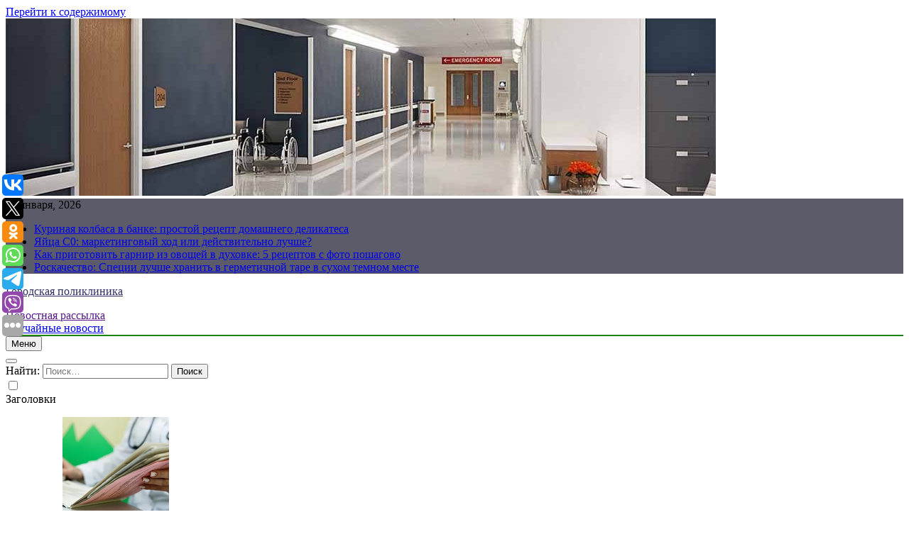

--- FILE ---
content_type: text/html; charset=UTF-8
request_url: https://xn--26-9kchf.xn--p1ai/bloomberg-realnye-doxody-rossiyan-upali-do-urovnya-2009-goda/
body_size: 17271
content:
<!doctype html>
<html lang="ru-RU">
<head>
	<meta charset="UTF-8">
	<meta name="viewport" content="width=device-width, initial-scale=1">
	<link rel="profile" href="https://gmpg.org/xfn/11">
	<title>Bloomberg: реальные доходы россиян упали до уровня 2009  года &#8212; Городская поликлиника</title>
<meta name='robots' content='max-image-preview:large' />
<link rel="alternate" type="application/rss+xml" title="Городская поликлиника &raquo; Лента" href="https://xn--26-9kchf.xn--p1ai/feed/" />
<script>
window._wpemojiSettings = {"baseUrl":"https:\/\/s.w.org\/images\/core\/emoji\/14.0.0\/72x72\/","ext":".png","svgUrl":"https:\/\/s.w.org\/images\/core\/emoji\/14.0.0\/svg\/","svgExt":".svg","source":{"concatemoji":"https:\/\/xn--26-9kchf.xn--p1ai\/wp-includes\/js\/wp-emoji-release.min.js?ver=6.1.5"}};
/*! This file is auto-generated */
!function(e,a,t){var n,r,o,i=a.createElement("canvas"),p=i.getContext&&i.getContext("2d");function s(e,t){var a=String.fromCharCode,e=(p.clearRect(0,0,i.width,i.height),p.fillText(a.apply(this,e),0,0),i.toDataURL());return p.clearRect(0,0,i.width,i.height),p.fillText(a.apply(this,t),0,0),e===i.toDataURL()}function c(e){var t=a.createElement("script");t.src=e,t.defer=t.type="text/javascript",a.getElementsByTagName("head")[0].appendChild(t)}for(o=Array("flag","emoji"),t.supports={everything:!0,everythingExceptFlag:!0},r=0;r<o.length;r++)t.supports[o[r]]=function(e){if(p&&p.fillText)switch(p.textBaseline="top",p.font="600 32px Arial",e){case"flag":return s([127987,65039,8205,9895,65039],[127987,65039,8203,9895,65039])?!1:!s([55356,56826,55356,56819],[55356,56826,8203,55356,56819])&&!s([55356,57332,56128,56423,56128,56418,56128,56421,56128,56430,56128,56423,56128,56447],[55356,57332,8203,56128,56423,8203,56128,56418,8203,56128,56421,8203,56128,56430,8203,56128,56423,8203,56128,56447]);case"emoji":return!s([129777,127995,8205,129778,127999],[129777,127995,8203,129778,127999])}return!1}(o[r]),t.supports.everything=t.supports.everything&&t.supports[o[r]],"flag"!==o[r]&&(t.supports.everythingExceptFlag=t.supports.everythingExceptFlag&&t.supports[o[r]]);t.supports.everythingExceptFlag=t.supports.everythingExceptFlag&&!t.supports.flag,t.DOMReady=!1,t.readyCallback=function(){t.DOMReady=!0},t.supports.everything||(n=function(){t.readyCallback()},a.addEventListener?(a.addEventListener("DOMContentLoaded",n,!1),e.addEventListener("load",n,!1)):(e.attachEvent("onload",n),a.attachEvent("onreadystatechange",function(){"complete"===a.readyState&&t.readyCallback()})),(e=t.source||{}).concatemoji?c(e.concatemoji):e.wpemoji&&e.twemoji&&(c(e.twemoji),c(e.wpemoji)))}(window,document,window._wpemojiSettings);
</script>
<style>
img.wp-smiley,
img.emoji {
	display: inline !important;
	border: none !important;
	box-shadow: none !important;
	height: 1em !important;
	width: 1em !important;
	margin: 0 0.07em !important;
	vertical-align: -0.1em !important;
	background: none !important;
	padding: 0 !important;
}
</style>
	<link rel='stylesheet' id='wp-block-library-css' href='https://xn--26-9kchf.xn--p1ai/wp-includes/css/dist/block-library/style.min.css?ver=6.1.5' media='all' />
<link rel='stylesheet' id='classic-theme-styles-css' href='https://xn--26-9kchf.xn--p1ai/wp-includes/css/classic-themes.min.css?ver=1' media='all' />
<style id='global-styles-inline-css'>
body{--wp--preset--color--black: #000000;--wp--preset--color--cyan-bluish-gray: #abb8c3;--wp--preset--color--white: #ffffff;--wp--preset--color--pale-pink: #f78da7;--wp--preset--color--vivid-red: #cf2e2e;--wp--preset--color--luminous-vivid-orange: #ff6900;--wp--preset--color--luminous-vivid-amber: #fcb900;--wp--preset--color--light-green-cyan: #7bdcb5;--wp--preset--color--vivid-green-cyan: #00d084;--wp--preset--color--pale-cyan-blue: #8ed1fc;--wp--preset--color--vivid-cyan-blue: #0693e3;--wp--preset--color--vivid-purple: #9b51e0;--wp--preset--gradient--vivid-cyan-blue-to-vivid-purple: linear-gradient(135deg,rgba(6,147,227,1) 0%,rgb(155,81,224) 100%);--wp--preset--gradient--light-green-cyan-to-vivid-green-cyan: linear-gradient(135deg,rgb(122,220,180) 0%,rgb(0,208,130) 100%);--wp--preset--gradient--luminous-vivid-amber-to-luminous-vivid-orange: linear-gradient(135deg,rgba(252,185,0,1) 0%,rgba(255,105,0,1) 100%);--wp--preset--gradient--luminous-vivid-orange-to-vivid-red: linear-gradient(135deg,rgba(255,105,0,1) 0%,rgb(207,46,46) 100%);--wp--preset--gradient--very-light-gray-to-cyan-bluish-gray: linear-gradient(135deg,rgb(238,238,238) 0%,rgb(169,184,195) 100%);--wp--preset--gradient--cool-to-warm-spectrum: linear-gradient(135deg,rgb(74,234,220) 0%,rgb(151,120,209) 20%,rgb(207,42,186) 40%,rgb(238,44,130) 60%,rgb(251,105,98) 80%,rgb(254,248,76) 100%);--wp--preset--gradient--blush-light-purple: linear-gradient(135deg,rgb(255,206,236) 0%,rgb(152,150,240) 100%);--wp--preset--gradient--blush-bordeaux: linear-gradient(135deg,rgb(254,205,165) 0%,rgb(254,45,45) 50%,rgb(107,0,62) 100%);--wp--preset--gradient--luminous-dusk: linear-gradient(135deg,rgb(255,203,112) 0%,rgb(199,81,192) 50%,rgb(65,88,208) 100%);--wp--preset--gradient--pale-ocean: linear-gradient(135deg,rgb(255,245,203) 0%,rgb(182,227,212) 50%,rgb(51,167,181) 100%);--wp--preset--gradient--electric-grass: linear-gradient(135deg,rgb(202,248,128) 0%,rgb(113,206,126) 100%);--wp--preset--gradient--midnight: linear-gradient(135deg,rgb(2,3,129) 0%,rgb(40,116,252) 100%);--wp--preset--duotone--dark-grayscale: url('#wp-duotone-dark-grayscale');--wp--preset--duotone--grayscale: url('#wp-duotone-grayscale');--wp--preset--duotone--purple-yellow: url('#wp-duotone-purple-yellow');--wp--preset--duotone--blue-red: url('#wp-duotone-blue-red');--wp--preset--duotone--midnight: url('#wp-duotone-midnight');--wp--preset--duotone--magenta-yellow: url('#wp-duotone-magenta-yellow');--wp--preset--duotone--purple-green: url('#wp-duotone-purple-green');--wp--preset--duotone--blue-orange: url('#wp-duotone-blue-orange');--wp--preset--font-size--small: 13px;--wp--preset--font-size--medium: 20px;--wp--preset--font-size--large: 36px;--wp--preset--font-size--x-large: 42px;--wp--preset--spacing--20: 0.44rem;--wp--preset--spacing--30: 0.67rem;--wp--preset--spacing--40: 1rem;--wp--preset--spacing--50: 1.5rem;--wp--preset--spacing--60: 2.25rem;--wp--preset--spacing--70: 3.38rem;--wp--preset--spacing--80: 5.06rem;}:where(.is-layout-flex){gap: 0.5em;}body .is-layout-flow > .alignleft{float: left;margin-inline-start: 0;margin-inline-end: 2em;}body .is-layout-flow > .alignright{float: right;margin-inline-start: 2em;margin-inline-end: 0;}body .is-layout-flow > .aligncenter{margin-left: auto !important;margin-right: auto !important;}body .is-layout-constrained > .alignleft{float: left;margin-inline-start: 0;margin-inline-end: 2em;}body .is-layout-constrained > .alignright{float: right;margin-inline-start: 2em;margin-inline-end: 0;}body .is-layout-constrained > .aligncenter{margin-left: auto !important;margin-right: auto !important;}body .is-layout-constrained > :where(:not(.alignleft):not(.alignright):not(.alignfull)){max-width: var(--wp--style--global--content-size);margin-left: auto !important;margin-right: auto !important;}body .is-layout-constrained > .alignwide{max-width: var(--wp--style--global--wide-size);}body .is-layout-flex{display: flex;}body .is-layout-flex{flex-wrap: wrap;align-items: center;}body .is-layout-flex > *{margin: 0;}:where(.wp-block-columns.is-layout-flex){gap: 2em;}.has-black-color{color: var(--wp--preset--color--black) !important;}.has-cyan-bluish-gray-color{color: var(--wp--preset--color--cyan-bluish-gray) !important;}.has-white-color{color: var(--wp--preset--color--white) !important;}.has-pale-pink-color{color: var(--wp--preset--color--pale-pink) !important;}.has-vivid-red-color{color: var(--wp--preset--color--vivid-red) !important;}.has-luminous-vivid-orange-color{color: var(--wp--preset--color--luminous-vivid-orange) !important;}.has-luminous-vivid-amber-color{color: var(--wp--preset--color--luminous-vivid-amber) !important;}.has-light-green-cyan-color{color: var(--wp--preset--color--light-green-cyan) !important;}.has-vivid-green-cyan-color{color: var(--wp--preset--color--vivid-green-cyan) !important;}.has-pale-cyan-blue-color{color: var(--wp--preset--color--pale-cyan-blue) !important;}.has-vivid-cyan-blue-color{color: var(--wp--preset--color--vivid-cyan-blue) !important;}.has-vivid-purple-color{color: var(--wp--preset--color--vivid-purple) !important;}.has-black-background-color{background-color: var(--wp--preset--color--black) !important;}.has-cyan-bluish-gray-background-color{background-color: var(--wp--preset--color--cyan-bluish-gray) !important;}.has-white-background-color{background-color: var(--wp--preset--color--white) !important;}.has-pale-pink-background-color{background-color: var(--wp--preset--color--pale-pink) !important;}.has-vivid-red-background-color{background-color: var(--wp--preset--color--vivid-red) !important;}.has-luminous-vivid-orange-background-color{background-color: var(--wp--preset--color--luminous-vivid-orange) !important;}.has-luminous-vivid-amber-background-color{background-color: var(--wp--preset--color--luminous-vivid-amber) !important;}.has-light-green-cyan-background-color{background-color: var(--wp--preset--color--light-green-cyan) !important;}.has-vivid-green-cyan-background-color{background-color: var(--wp--preset--color--vivid-green-cyan) !important;}.has-pale-cyan-blue-background-color{background-color: var(--wp--preset--color--pale-cyan-blue) !important;}.has-vivid-cyan-blue-background-color{background-color: var(--wp--preset--color--vivid-cyan-blue) !important;}.has-vivid-purple-background-color{background-color: var(--wp--preset--color--vivid-purple) !important;}.has-black-border-color{border-color: var(--wp--preset--color--black) !important;}.has-cyan-bluish-gray-border-color{border-color: var(--wp--preset--color--cyan-bluish-gray) !important;}.has-white-border-color{border-color: var(--wp--preset--color--white) !important;}.has-pale-pink-border-color{border-color: var(--wp--preset--color--pale-pink) !important;}.has-vivid-red-border-color{border-color: var(--wp--preset--color--vivid-red) !important;}.has-luminous-vivid-orange-border-color{border-color: var(--wp--preset--color--luminous-vivid-orange) !important;}.has-luminous-vivid-amber-border-color{border-color: var(--wp--preset--color--luminous-vivid-amber) !important;}.has-light-green-cyan-border-color{border-color: var(--wp--preset--color--light-green-cyan) !important;}.has-vivid-green-cyan-border-color{border-color: var(--wp--preset--color--vivid-green-cyan) !important;}.has-pale-cyan-blue-border-color{border-color: var(--wp--preset--color--pale-cyan-blue) !important;}.has-vivid-cyan-blue-border-color{border-color: var(--wp--preset--color--vivid-cyan-blue) !important;}.has-vivid-purple-border-color{border-color: var(--wp--preset--color--vivid-purple) !important;}.has-vivid-cyan-blue-to-vivid-purple-gradient-background{background: var(--wp--preset--gradient--vivid-cyan-blue-to-vivid-purple) !important;}.has-light-green-cyan-to-vivid-green-cyan-gradient-background{background: var(--wp--preset--gradient--light-green-cyan-to-vivid-green-cyan) !important;}.has-luminous-vivid-amber-to-luminous-vivid-orange-gradient-background{background: var(--wp--preset--gradient--luminous-vivid-amber-to-luminous-vivid-orange) !important;}.has-luminous-vivid-orange-to-vivid-red-gradient-background{background: var(--wp--preset--gradient--luminous-vivid-orange-to-vivid-red) !important;}.has-very-light-gray-to-cyan-bluish-gray-gradient-background{background: var(--wp--preset--gradient--very-light-gray-to-cyan-bluish-gray) !important;}.has-cool-to-warm-spectrum-gradient-background{background: var(--wp--preset--gradient--cool-to-warm-spectrum) !important;}.has-blush-light-purple-gradient-background{background: var(--wp--preset--gradient--blush-light-purple) !important;}.has-blush-bordeaux-gradient-background{background: var(--wp--preset--gradient--blush-bordeaux) !important;}.has-luminous-dusk-gradient-background{background: var(--wp--preset--gradient--luminous-dusk) !important;}.has-pale-ocean-gradient-background{background: var(--wp--preset--gradient--pale-ocean) !important;}.has-electric-grass-gradient-background{background: var(--wp--preset--gradient--electric-grass) !important;}.has-midnight-gradient-background{background: var(--wp--preset--gradient--midnight) !important;}.has-small-font-size{font-size: var(--wp--preset--font-size--small) !important;}.has-medium-font-size{font-size: var(--wp--preset--font-size--medium) !important;}.has-large-font-size{font-size: var(--wp--preset--font-size--large) !important;}.has-x-large-font-size{font-size: var(--wp--preset--font-size--x-large) !important;}
.wp-block-navigation a:where(:not(.wp-element-button)){color: inherit;}
:where(.wp-block-columns.is-layout-flex){gap: 2em;}
.wp-block-pullquote{font-size: 1.5em;line-height: 1.6;}
</style>
<link rel='stylesheet' id='fontawesome-css' href='https://xn--26-9kchf.xn--p1ai/wp-content/themes/newsmatic/assets/lib/fontawesome/css/all.min.css?ver=5.15.3' media='all' />
<link rel='stylesheet' id='slick-css' href='https://xn--26-9kchf.xn--p1ai/wp-content/themes/newsmatic/assets/lib/slick/slick.css?ver=1.8.1' media='all' />
<link rel='stylesheet' id='newsmatic-typo-fonts-css' href='https://xn--26-9kchf.xn--p1ai/wp-content/fonts/49ce7105ecda6bce02141ff8d5470a74.css' media='all' />
<link rel='stylesheet' id='newsmatic-style-css' href='https://xn--26-9kchf.xn--p1ai/wp-content/themes/newsmatic/style.css?ver=1.2.14' media='all' />
<style id='newsmatic-style-inline-css'>
body.newsmatic_font_typography{ --newsmatic-global-preset-color-1: #64748b;}
 body.newsmatic_font_typography{ --newsmatic-global-preset-color-2: #27272a;}
 body.newsmatic_font_typography{ --newsmatic-global-preset-color-3: #ef4444;}
 body.newsmatic_font_typography{ --newsmatic-global-preset-color-4: #eab308;}
 body.newsmatic_font_typography{ --newsmatic-global-preset-color-5: #84cc16;}
 body.newsmatic_font_typography{ --newsmatic-global-preset-color-6: #22c55e;}
 body.newsmatic_font_typography{ --newsmatic-global-preset-color-7: #06b6d4;}
 body.newsmatic_font_typography{ --newsmatic-global-preset-color-8: #0284c7;}
 body.newsmatic_font_typography{ --newsmatic-global-preset-color-9: #6366f1;}
 body.newsmatic_font_typography{ --newsmatic-global-preset-color-10: #84cc16;}
 body.newsmatic_font_typography{ --newsmatic-global-preset-color-11: #a855f7;}
 body.newsmatic_font_typography{ --newsmatic-global-preset-color-12: #f43f5e;}
 body.newsmatic_font_typography{ --newsmatic-global-preset-gradient-color-1: linear-gradient( 135deg, #485563 10%, #29323c 100%);}
 body.newsmatic_font_typography{ --newsmatic-global-preset-gradient-color-2: linear-gradient( 135deg, #FF512F 10%, #F09819 100%);}
 body.newsmatic_font_typography{ --newsmatic-global-preset-gradient-color-3: linear-gradient( 135deg, #00416A 10%, #E4E5E6 100%);}
 body.newsmatic_font_typography{ --newsmatic-global-preset-gradient-color-4: linear-gradient( 135deg, #CE9FFC 10%, #7367F0 100%);}
 body.newsmatic_font_typography{ --newsmatic-global-preset-gradient-color-5: linear-gradient( 135deg, #90F7EC 10%, #32CCBC 100%);}
 body.newsmatic_font_typography{ --newsmatic-global-preset-gradient-color-6: linear-gradient( 135deg, #81FBB8 10%, #28C76F 100%);}
 body.newsmatic_font_typography{ --newsmatic-global-preset-gradient-color-7: linear-gradient( 135deg, #EB3349 10%, #F45C43 100%);}
 body.newsmatic_font_typography{ --newsmatic-global-preset-gradient-color-8: linear-gradient( 135deg, #FFF720 10%, #3CD500 100%);}
 body.newsmatic_font_typography{ --newsmatic-global-preset-gradient-color-9: linear-gradient( 135deg, #FF96F9 10%, #C32BAC 100%);}
 body.newsmatic_font_typography{ --newsmatic-global-preset-gradient-color-10: linear-gradient( 135deg, #69FF97 10%, #00E4FF 100%);}
 body.newsmatic_font_typography{ --newsmatic-global-preset-gradient-color-11: linear-gradient( 135deg, #3C8CE7 10%, #00EAFF 100%);}
 body.newsmatic_font_typography{ --newsmatic-global-preset-gradient-color-12: linear-gradient( 135deg, #FF7AF5 10%, #513162 100%);}
 body.newsmatic_font_typography{ --theme-block-top-border-color: #1b8415;}
.newsmatic_font_typography { --header-padding: 35px;} .newsmatic_font_typography { --header-padding-tablet: 30px;} .newsmatic_font_typography { --header-padding-smartphone: 30px;}.newsmatic_main_body .site-header.layout--default .top-header{ background: #5b5b69}.newsmatic_font_typography .header-custom-button{ background: linear-gradient(135deg,rgb(178,7,29) 0%,rgb(1,1,1) 100%)}.newsmatic_font_typography .header-custom-button:hover{ background: #b2071d}.newsmatic_font_typography { --site-title-family : Roboto; }
.newsmatic_font_typography { --site-title-weight : 700; }
.newsmatic_font_typography { --site-title-texttransform : capitalize; }
.newsmatic_font_typography { --site-title-textdecoration : none; }
.newsmatic_font_typography { --site-title-size : 45px; }
.newsmatic_font_typography { --site-title-size-tab : 43px; }
.newsmatic_font_typography { --site-title-size-mobile : 40px; }
.newsmatic_font_typography { --site-title-lineheight : 45px; }
.newsmatic_font_typography { --site-title-lineheight-tab : 42px; }
.newsmatic_font_typography { --site-title-lineheight-mobile : 40px; }
.newsmatic_font_typography { --site-title-letterspacing : 0px; }
.newsmatic_font_typography { --site-title-letterspacing-tab : 0px; }
.newsmatic_font_typography { --site-title-letterspacing-mobile : 0px; }
body .site-branding img.custom-logo{ width: 230px; }@media(max-width: 940px) { body .site-branding img.custom-logo{ width: 200px; } }
@media(max-width: 610px) { body .site-branding img.custom-logo{ width: 200px; } }
.newsmatic_font_typography  { --sidebar-toggle-color: #525252;}.newsmatic_font_typography  { --sidebar-toggle-color-hover : #1B8415; }.newsmatic_font_typography  { --search-color: #525252;}.newsmatic_font_typography  { --search-color-hover : #1B8415; }.newsmatic_main_body { --site-bk-color: var( --newsmatic-global-preset-color-1 )}.newsmatic_font_typography  { --move-to-top-background-color: #1B8415;}.newsmatic_font_typography  { --move-to-top-background-color-hover : #1B8415; }.newsmatic_font_typography  { --move-to-top-color: #fff;}.newsmatic_font_typography  { --move-to-top-color-hover : #fff; }@media(max-width: 610px) { .ads-banner{ display : block;} }@media(max-width: 610px) { body #newsmatic-scroll-to-top.show{ display : none;} }body .site-header.layout--default .menu-section .row{ border-top: 1px solid #1B8415;}body .site-footer.dark_bk{ border-top: 5px solid #1B8415;}.newsmatic_font_typography  { --custom-btn-color: #ffffff;}.newsmatic_font_typography  { --custom-btn-color-hover : #ffffff; } body.newsmatic_main_body{ --theme-color-red: #b01c1cc4;} body.newsmatic_dark_mode{ --theme-color-red: #b01c1cc4;}body .post-categories .cat-item.cat-20 { background-color : #1B8415} body .newsmatic-category-no-bk .post-categories .cat-item.cat-20 a  { color : #1B8415} body.single .post-categories .cat-item.cat-20 { background-color : #1B8415} body .post-categories .cat-item.cat-71 { background-color : #1B8415} body .newsmatic-category-no-bk .post-categories .cat-item.cat-71 a  { color : #1B8415} body.single .post-categories .cat-item.cat-71 { background-color : #1B8415} body .post-categories .cat-item.cat-37 { background-color : #1B8415} body .newsmatic-category-no-bk .post-categories .cat-item.cat-37 a  { color : #1B8415} body.single .post-categories .cat-item.cat-37 { background-color : #1B8415} body .post-categories .cat-item.cat-25 { background-color : #1B8415} body .newsmatic-category-no-bk .post-categories .cat-item.cat-25 a  { color : #1B8415} body.single .post-categories .cat-item.cat-25 { background-color : #1B8415} body .post-categories .cat-item.cat-24 { background-color : #1B8415} body .newsmatic-category-no-bk .post-categories .cat-item.cat-24 a  { color : #1B8415} body.single .post-categories .cat-item.cat-24 { background-color : #1B8415} body .post-categories .cat-item.cat-68 { background-color : #1B8415} body .newsmatic-category-no-bk .post-categories .cat-item.cat-68 a  { color : #1B8415} body.single .post-categories .cat-item.cat-68 { background-color : #1B8415} body .post-categories .cat-item.cat-69 { background-color : #1B8415} body .newsmatic-category-no-bk .post-categories .cat-item.cat-69 a  { color : #1B8415} body.single .post-categories .cat-item.cat-69 { background-color : #1B8415} body .post-categories .cat-item.cat-21 { background-color : #1B8415} body .newsmatic-category-no-bk .post-categories .cat-item.cat-21 a  { color : #1B8415} body.single .post-categories .cat-item.cat-21 { background-color : #1B8415} body .post-categories .cat-item.cat-32 { background-color : #1B8415} body .newsmatic-category-no-bk .post-categories .cat-item.cat-32 a  { color : #1B8415} body.single .post-categories .cat-item.cat-32 { background-color : #1B8415} body .post-categories .cat-item.cat-31 { background-color : #1B8415} body .newsmatic-category-no-bk .post-categories .cat-item.cat-31 a  { color : #1B8415} body.single .post-categories .cat-item.cat-31 { background-color : #1B8415} body .post-categories .cat-item.cat-66 { background-color : #1B8415} body .newsmatic-category-no-bk .post-categories .cat-item.cat-66 a  { color : #1B8415} body.single .post-categories .cat-item.cat-66 { background-color : #1B8415} body .post-categories .cat-item.cat-48 { background-color : #1B8415} body .newsmatic-category-no-bk .post-categories .cat-item.cat-48 a  { color : #1B8415} body.single .post-categories .cat-item.cat-48 { background-color : #1B8415} body .post-categories .cat-item.cat-65 { background-color : #1B8415} body .newsmatic-category-no-bk .post-categories .cat-item.cat-65 a  { color : #1B8415} body.single .post-categories .cat-item.cat-65 { background-color : #1B8415} body .post-categories .cat-item.cat-10 { background-color : #1B8415} body .newsmatic-category-no-bk .post-categories .cat-item.cat-10 a  { color : #1B8415} body.single .post-categories .cat-item.cat-10 { background-color : #1B8415} body .post-categories .cat-item.cat-14 { background-color : #1B8415} body .newsmatic-category-no-bk .post-categories .cat-item.cat-14 a  { color : #1B8415} body.single .post-categories .cat-item.cat-14 { background-color : #1B8415} body .post-categories .cat-item.cat-45 { background-color : #1B8415} body .newsmatic-category-no-bk .post-categories .cat-item.cat-45 a  { color : #1B8415} body.single .post-categories .cat-item.cat-45 { background-color : #1B8415} body .post-categories .cat-item.cat-33 { background-color : #1B8415} body .newsmatic-category-no-bk .post-categories .cat-item.cat-33 a  { color : #1B8415} body.single .post-categories .cat-item.cat-33 { background-color : #1B8415} body .post-categories .cat-item.cat-63 { background-color : #1B8415} body .newsmatic-category-no-bk .post-categories .cat-item.cat-63 a  { color : #1B8415} body.single .post-categories .cat-item.cat-63 { background-color : #1B8415} body .post-categories .cat-item.cat-59 { background-color : #1B8415} body .newsmatic-category-no-bk .post-categories .cat-item.cat-59 a  { color : #1B8415} body.single .post-categories .cat-item.cat-59 { background-color : #1B8415} body .post-categories .cat-item.cat-49 { background-color : #1B8415} body .newsmatic-category-no-bk .post-categories .cat-item.cat-49 a  { color : #1B8415} body.single .post-categories .cat-item.cat-49 { background-color : #1B8415} body .post-categories .cat-item.cat-47 { background-color : #1B8415} body .newsmatic-category-no-bk .post-categories .cat-item.cat-47 a  { color : #1B8415} body.single .post-categories .cat-item.cat-47 { background-color : #1B8415} body .post-categories .cat-item.cat-38 { background-color : #1B8415} body .newsmatic-category-no-bk .post-categories .cat-item.cat-38 a  { color : #1B8415} body.single .post-categories .cat-item.cat-38 { background-color : #1B8415} body .post-categories .cat-item.cat-73 { background-color : #1B8415} body .newsmatic-category-no-bk .post-categories .cat-item.cat-73 a  { color : #1B8415} body.single .post-categories .cat-item.cat-73 { background-color : #1B8415} body .post-categories .cat-item.cat-43 { background-color : #1B8415} body .newsmatic-category-no-bk .post-categories .cat-item.cat-43 a  { color : #1B8415} body.single .post-categories .cat-item.cat-43 { background-color : #1B8415} body .post-categories .cat-item.cat-36 { background-color : #1B8415} body .newsmatic-category-no-bk .post-categories .cat-item.cat-36 a  { color : #1B8415} body.single .post-categories .cat-item.cat-36 { background-color : #1B8415} body .post-categories .cat-item.cat-5 { background-color : #1B8415} body .newsmatic-category-no-bk .post-categories .cat-item.cat-5 a  { color : #1B8415} body.single .post-categories .cat-item.cat-5 { background-color : #1B8415} body .post-categories .cat-item.cat-40 { background-color : #1B8415} body .newsmatic-category-no-bk .post-categories .cat-item.cat-40 a  { color : #1B8415} body.single .post-categories .cat-item.cat-40 { background-color : #1B8415} body .post-categories .cat-item.cat-16 { background-color : #1B8415} body .newsmatic-category-no-bk .post-categories .cat-item.cat-16 a  { color : #1B8415} body.single .post-categories .cat-item.cat-16 { background-color : #1B8415} body .post-categories .cat-item.cat-62 { background-color : #1B8415} body .newsmatic-category-no-bk .post-categories .cat-item.cat-62 a  { color : #1B8415} body.single .post-categories .cat-item.cat-62 { background-color : #1B8415} body .post-categories .cat-item.cat-3 { background-color : #1B8415} body .newsmatic-category-no-bk .post-categories .cat-item.cat-3 a  { color : #1B8415} body.single .post-categories .cat-item.cat-3 { background-color : #1B8415} body .post-categories .cat-item.cat-6 { background-color : #1B8415} body .newsmatic-category-no-bk .post-categories .cat-item.cat-6 a  { color : #1B8415} body.single .post-categories .cat-item.cat-6 { background-color : #1B8415} body .post-categories .cat-item.cat-41 { background-color : #1B8415} body .newsmatic-category-no-bk .post-categories .cat-item.cat-41 a  { color : #1B8415} body.single .post-categories .cat-item.cat-41 { background-color : #1B8415} body .post-categories .cat-item.cat-44 { background-color : #1B8415} body .newsmatic-category-no-bk .post-categories .cat-item.cat-44 a  { color : #1B8415} body.single .post-categories .cat-item.cat-44 { background-color : #1B8415} body .post-categories .cat-item.cat-7 { background-color : #1B8415} body .newsmatic-category-no-bk .post-categories .cat-item.cat-7 a  { color : #1B8415} body.single .post-categories .cat-item.cat-7 { background-color : #1B8415} body .post-categories .cat-item.cat-46 { background-color : #1B8415} body .newsmatic-category-no-bk .post-categories .cat-item.cat-46 a  { color : #1B8415} body.single .post-categories .cat-item.cat-46 { background-color : #1B8415} body .post-categories .cat-item.cat-60 { background-color : #1B8415} body .newsmatic-category-no-bk .post-categories .cat-item.cat-60 a  { color : #1B8415} body.single .post-categories .cat-item.cat-60 { background-color : #1B8415} body .post-categories .cat-item.cat-51 { background-color : #1B8415} body .newsmatic-category-no-bk .post-categories .cat-item.cat-51 a  { color : #1B8415} body.single .post-categories .cat-item.cat-51 { background-color : #1B8415} body .post-categories .cat-item.cat-17 { background-color : #1B8415} body .newsmatic-category-no-bk .post-categories .cat-item.cat-17 a  { color : #1B8415} body.single .post-categories .cat-item.cat-17 { background-color : #1B8415} body .post-categories .cat-item.cat-50 { background-color : #1B8415} body .newsmatic-category-no-bk .post-categories .cat-item.cat-50 a  { color : #1B8415} body.single .post-categories .cat-item.cat-50 { background-color : #1B8415} body .post-categories .cat-item.cat-9 { background-color : #1B8415} body .newsmatic-category-no-bk .post-categories .cat-item.cat-9 a  { color : #1B8415} body.single .post-categories .cat-item.cat-9 { background-color : #1B8415} body .post-categories .cat-item.cat-15 { background-color : #1B8415} body .newsmatic-category-no-bk .post-categories .cat-item.cat-15 a  { color : #1B8415} body.single .post-categories .cat-item.cat-15 { background-color : #1B8415} body .post-categories .cat-item.cat-67 { background-color : #1B8415} body .newsmatic-category-no-bk .post-categories .cat-item.cat-67 a  { color : #1B8415} body.single .post-categories .cat-item.cat-67 { background-color : #1B8415} body .post-categories .cat-item.cat-13 { background-color : #1B8415} body .newsmatic-category-no-bk .post-categories .cat-item.cat-13 a  { color : #1B8415} body.single .post-categories .cat-item.cat-13 { background-color : #1B8415} body .post-categories .cat-item.cat-72 { background-color : #1B8415} body .newsmatic-category-no-bk .post-categories .cat-item.cat-72 a  { color : #1B8415} body.single .post-categories .cat-item.cat-72 { background-color : #1B8415} body .post-categories .cat-item.cat-70 { background-color : #1B8415} body .newsmatic-category-no-bk .post-categories .cat-item.cat-70 a  { color : #1B8415} body.single .post-categories .cat-item.cat-70 { background-color : #1B8415} body .post-categories .cat-item.cat-26 { background-color : #1B8415} body .newsmatic-category-no-bk .post-categories .cat-item.cat-26 a  { color : #1B8415} body.single .post-categories .cat-item.cat-26 { background-color : #1B8415} body .post-categories .cat-item.cat-57 { background-color : #1B8415} body .newsmatic-category-no-bk .post-categories .cat-item.cat-57 a  { color : #1B8415} body.single .post-categories .cat-item.cat-57 { background-color : #1B8415} body .post-categories .cat-item.cat-56 { background-color : #1B8415} body .newsmatic-category-no-bk .post-categories .cat-item.cat-56 a  { color : #1B8415} body.single .post-categories .cat-item.cat-56 { background-color : #1B8415} body .post-categories .cat-item.cat-54 { background-color : #1B8415} body .newsmatic-category-no-bk .post-categories .cat-item.cat-54 a  { color : #1B8415} body.single .post-categories .cat-item.cat-54 { background-color : #1B8415} body .post-categories .cat-item.cat-34 { background-color : #1B8415} body .newsmatic-category-no-bk .post-categories .cat-item.cat-34 a  { color : #1B8415} body.single .post-categories .cat-item.cat-34 { background-color : #1B8415} body .post-categories .cat-item.cat-22 { background-color : #1B8415} body .newsmatic-category-no-bk .post-categories .cat-item.cat-22 a  { color : #1B8415} body.single .post-categories .cat-item.cat-22 { background-color : #1B8415} body .post-categories .cat-item.cat-64 { background-color : #1B8415} body .newsmatic-category-no-bk .post-categories .cat-item.cat-64 a  { color : #1B8415} body.single .post-categories .cat-item.cat-64 { background-color : #1B8415} body .post-categories .cat-item.cat-23 { background-color : #1B8415} body .newsmatic-category-no-bk .post-categories .cat-item.cat-23 a  { color : #1B8415} body.single .post-categories .cat-item.cat-23 { background-color : #1B8415} body .post-categories .cat-item.cat-55 { background-color : #1B8415} body .newsmatic-category-no-bk .post-categories .cat-item.cat-55 a  { color : #1B8415} body.single .post-categories .cat-item.cat-55 { background-color : #1B8415} body .post-categories .cat-item.cat-4 { background-color : #1B8415} body .newsmatic-category-no-bk .post-categories .cat-item.cat-4 a  { color : #1B8415} body.single .post-categories .cat-item.cat-4 { background-color : #1B8415} body .post-categories .cat-item.cat-58 { background-color : #1B8415} body .newsmatic-category-no-bk .post-categories .cat-item.cat-58 a  { color : #1B8415} body.single .post-categories .cat-item.cat-58 { background-color : #1B8415} body .post-categories .cat-item.cat-61 { background-color : #1B8415} body .newsmatic-category-no-bk .post-categories .cat-item.cat-61 a  { color : #1B8415} body.single .post-categories .cat-item.cat-61 { background-color : #1B8415} body .post-categories .cat-item.cat-19 { background-color : #1B8415} body .newsmatic-category-no-bk .post-categories .cat-item.cat-19 a  { color : #1B8415} body.single .post-categories .cat-item.cat-19 { background-color : #1B8415} body .post-categories .cat-item.cat-18 { background-color : #1B8415} body .newsmatic-category-no-bk .post-categories .cat-item.cat-18 a  { color : #1B8415} body.single .post-categories .cat-item.cat-18 { background-color : #1B8415} body .post-categories .cat-item.cat-12 { background-color : #1B8415} body .newsmatic-category-no-bk .post-categories .cat-item.cat-12 a  { color : #1B8415} body.single .post-categories .cat-item.cat-12 { background-color : #1B8415} body .post-categories .cat-item.cat-35 { background-color : #1B8415} body .newsmatic-category-no-bk .post-categories .cat-item.cat-35 a  { color : #1B8415} body.single .post-categories .cat-item.cat-35 { background-color : #1B8415} body .post-categories .cat-item.cat-39 { background-color : #1B8415} body .newsmatic-category-no-bk .post-categories .cat-item.cat-39 a  { color : #1B8415} body.single .post-categories .cat-item.cat-39 { background-color : #1B8415} body .post-categories .cat-item.cat-11 { background-color : #1B8415} body .newsmatic-category-no-bk .post-categories .cat-item.cat-11 a  { color : #1B8415} body.single .post-categories .cat-item.cat-11 { background-color : #1B8415} body .post-categories .cat-item.cat-30 { background-color : #1B8415} body .newsmatic-category-no-bk .post-categories .cat-item.cat-30 a  { color : #1B8415} body.single .post-categories .cat-item.cat-30 { background-color : #1B8415} body .post-categories .cat-item.cat-52 { background-color : #1B8415} body .newsmatic-category-no-bk .post-categories .cat-item.cat-52 a  { color : #1B8415} body.single .post-categories .cat-item.cat-52 { background-color : #1B8415} body .post-categories .cat-item.cat-28 { background-color : #1B8415} body .newsmatic-category-no-bk .post-categories .cat-item.cat-28 a  { color : #1B8415} body.single .post-categories .cat-item.cat-28 { background-color : #1B8415} body .post-categories .cat-item.cat-27 { background-color : #1B8415} body .newsmatic-category-no-bk .post-categories .cat-item.cat-27 a  { color : #1B8415} body.single .post-categories .cat-item.cat-27 { background-color : #1B8415} body .post-categories .cat-item.cat-42 { background-color : #1B8415} body .newsmatic-category-no-bk .post-categories .cat-item.cat-42 a  { color : #1B8415} body.single .post-categories .cat-item.cat-42 { background-color : #1B8415} body .post-categories .cat-item.cat-29 { background-color : #1B8415} body .newsmatic-category-no-bk .post-categories .cat-item.cat-29 a  { color : #1B8415} body.single .post-categories .cat-item.cat-29 { background-color : #1B8415} body .post-categories .cat-item.cat-53 { background-color : #1B8415} body .newsmatic-category-no-bk .post-categories .cat-item.cat-53 a  { color : #1B8415} body.single .post-categories .cat-item.cat-53 { background-color : #1B8415} body .post-categories .cat-item.cat-8 { background-color : #1B8415} body .newsmatic-category-no-bk .post-categories .cat-item.cat-8 a  { color : #1B8415} body.single .post-categories .cat-item.cat-8 { background-color : #1B8415}  #main-banner-section .main-banner-slider figure.post-thumb { border-radius: 0px; } #main-banner-section .main-banner-slider .post-element{ border-radius: 0px;}
 @media (max-width: 769px){ #main-banner-section .main-banner-slider figure.post-thumb { border-radius: 0px; } #main-banner-section .main-banner-slider .post-element { border-radius: 0px; } }
 @media (max-width: 548px){ #main-banner-section .main-banner-slider figure.post-thumb  { border-radius: 0px; } #main-banner-section .main-banner-slider .post-element { border-radius: 0px; } }
 #main-banner-section .main-banner-trailing-posts figure.post-thumb, #main-banner-section .banner-trailing-posts figure.post-thumb { border-radius: 0px } #main-banner-section .banner-trailing-posts .post-element { border-radius: 0px;}
 @media (max-width: 769px){ #main-banner-section .main-banner-trailing-posts figure.post-thumb,
				#main-banner-section .banner-trailing-posts figure.post-thumb { border-radius: 0px } #main-banner-section .banner-trailing-posts .post-element { border-radius: 0px;} }
 @media (max-width: 548px){ #main-banner-section .main-banner-trailing-posts figure.post-thumb,
				#main-banner-section .banner-trailing-posts figure.post-thumb  { border-radius: 0px  } #main-banner-section .banner-trailing-posts .post-element { border-radius: 0px;} }
 main.site-main .primary-content article figure.post-thumb-wrap { padding-bottom: calc( 0.25 * 100% ) }
 @media (max-width: 769px){ main.site-main .primary-content article figure.post-thumb-wrap { padding-bottom: calc( 0.4 * 100% ) } }
 @media (max-width: 548px){ main.site-main .primary-content article figure.post-thumb-wrap { padding-bottom: calc( 0.4 * 100% ) } }
 main.site-main .primary-content article figure.post-thumb-wrap { border-radius: 0px}
 @media (max-width: 769px){ main.site-main .primary-content article figure.post-thumb-wrap { border-radius: 0px } }
 @media (max-width: 548px){ main.site-main .primary-content article figure.post-thumb-wrap { border-radius: 0px  } }
#block--1711803456567h article figure.post-thumb-wrap { padding-bottom: calc( 0.6 * 100% ) }
 @media (max-width: 769px){ #block--1711803456567h article figure.post-thumb-wrap { padding-bottom: calc( 0.8 * 100% ) } }
 @media (max-width: 548px){ #block--1711803456567h article figure.post-thumb-wrap { padding-bottom: calc( 0.6 * 100% ) }}
#block--1711803456567h article figure.post-thumb-wrap { border-radius: 0px }
 @media (max-width: 769px){ #block--1711803456567h article figure.post-thumb-wrap { border-radius: 0px } }
 @media (max-width: 548px){ #block--1711803456567h article figure.post-thumb-wrap { border-radius: 0px } }
#block--1711803456577h article figure.post-thumb-wrap { padding-bottom: calc( 0.6 * 100% ) }
 @media (max-width: 769px){ #block--1711803456577h article figure.post-thumb-wrap { padding-bottom: calc( 0.8 * 100% ) } }
 @media (max-width: 548px){ #block--1711803456577h article figure.post-thumb-wrap { padding-bottom: calc( 0.6 * 100% ) }}
#block--1711803456577h article figure.post-thumb-wrap { border-radius: 0px }
 @media (max-width: 769px){ #block--1711803456577h article figure.post-thumb-wrap { border-radius: 0px } }
 @media (max-width: 548px){ #block--1711803456577h article figure.post-thumb-wrap { border-radius: 0px } }
#block--1711803456584y article figure.post-thumb-wrap { padding-bottom: calc( 0.25 * 100% ) }
 @media (max-width: 769px){ #block--1711803456584y article figure.post-thumb-wrap { padding-bottom: calc( 0.25 * 100% ) } }
 @media (max-width: 548px){ #block--1711803456584y article figure.post-thumb-wrap { padding-bottom: calc( 0.25 * 100% ) }}
#block--1711803456584y article figure.post-thumb-wrap { border-radius: 0px }
 @media (max-width: 769px){ #block--1711803456584y article figure.post-thumb-wrap { border-radius: 0px } }
 @media (max-width: 548px){ #block--1711803456584y article figure.post-thumb-wrap { border-radius: 0px } }
#block--1711803456590n article figure.post-thumb-wrap { padding-bottom: calc( 0.6 * 100% ) }
 @media (max-width: 769px){ #block--1711803456590n article figure.post-thumb-wrap { padding-bottom: calc( 0.8 * 100% ) } }
 @media (max-width: 548px){ #block--1711803456590n article figure.post-thumb-wrap { padding-bottom: calc( 0.6 * 100% ) }}
#block--1711803456590n article figure.post-thumb-wrap { border-radius: 0px }
 @media (max-width: 769px){ #block--1711803456590n article figure.post-thumb-wrap { border-radius: 0px } }
 @media (max-width: 548px){ #block--1711803456590n article figure.post-thumb-wrap { border-radius: 0px } }
</style>
<link rel='stylesheet' id='newsmatic-main-style-css' href='https://xn--26-9kchf.xn--p1ai/wp-content/themes/newsmatic/assets/css/main.css?ver=1.2.14' media='all' />
<link rel='stylesheet' id='newsmatic-loader-style-css' href='https://xn--26-9kchf.xn--p1ai/wp-content/themes/newsmatic/assets/css/loader.css?ver=1.2.14' media='all' />
<link rel='stylesheet' id='newsmatic-responsive-style-css' href='https://xn--26-9kchf.xn--p1ai/wp-content/themes/newsmatic/assets/css/responsive.css?ver=1.2.14' media='all' />
<script src='https://xn--26-9kchf.xn--p1ai/wp-includes/js/jquery/jquery.min.js?ver=3.6.1' id='jquery-core-js'></script>
<script src='https://xn--26-9kchf.xn--p1ai/wp-includes/js/jquery/jquery-migrate.min.js?ver=3.3.2' id='jquery-migrate-js'></script>
<link rel="https://api.w.org/" href="https://xn--26-9kchf.xn--p1ai/wp-json/" /><link rel="alternate" type="application/json" href="https://xn--26-9kchf.xn--p1ai/wp-json/wp/v2/posts/466" /><link rel="EditURI" type="application/rsd+xml" title="RSD" href="https://xn--26-9kchf.xn--p1ai/xmlrpc.php?rsd" />
<link rel="wlwmanifest" type="application/wlwmanifest+xml" href="https://xn--26-9kchf.xn--p1ai/wp-includes/wlwmanifest.xml" />
<meta name="generator" content="WordPress 6.1.5" />
<link rel="canonical" href="https://xn--26-9kchf.xn--p1ai/bloomberg-realnye-doxody-rossiyan-upali-do-urovnya-2009-goda/" />
<link rel='shortlink' href='https://xn--26-9kchf.xn--p1ai/?p=466' />
<link rel="alternate" type="application/json+oembed" href="https://xn--26-9kchf.xn--p1ai/wp-json/oembed/1.0/embed?url=https%3A%2F%2Fxn--26-9kchf.xn--p1ai%2Fbloomberg-realnye-doxody-rossiyan-upali-do-urovnya-2009-goda%2F" />
<link rel="alternate" type="text/xml+oembed" href="https://xn--26-9kchf.xn--p1ai/wp-json/oembed/1.0/embed?url=https%3A%2F%2Fxn--26-9kchf.xn--p1ai%2Fbloomberg-realnye-doxody-rossiyan-upali-do-urovnya-2009-goda%2F&#038;format=xml" />
		<style type="text/css">
							header .site-title a, header .site-title a:after  {
					color: #2e2f60;
				}
				header .site-title a:hover {
					color: #1B8415;
				}
								.site-description {
						position: absolute;
						clip: rect(1px, 1px, 1px, 1px);
					}
						</style>
		</head>

<body class="post-template-default single single-post postid-466 single-format-standard newsmatic-title-two newsmatic-image-hover--effect-two site-full-width--layout newsmatic_site_block_border_top right-sidebar newsmatic_main_body newsmatic_font_typography" itemtype='https://schema.org/Blog' itemscope='itemscope'>
<svg xmlns="http://www.w3.org/2000/svg" viewBox="0 0 0 0" width="0" height="0" focusable="false" role="none" style="visibility: hidden; position: absolute; left: -9999px; overflow: hidden;" ><defs><filter id="wp-duotone-dark-grayscale"><feColorMatrix color-interpolation-filters="sRGB" type="matrix" values=" .299 .587 .114 0 0 .299 .587 .114 0 0 .299 .587 .114 0 0 .299 .587 .114 0 0 " /><feComponentTransfer color-interpolation-filters="sRGB" ><feFuncR type="table" tableValues="0 0.49803921568627" /><feFuncG type="table" tableValues="0 0.49803921568627" /><feFuncB type="table" tableValues="0 0.49803921568627" /><feFuncA type="table" tableValues="1 1" /></feComponentTransfer><feComposite in2="SourceGraphic" operator="in" /></filter></defs></svg><svg xmlns="http://www.w3.org/2000/svg" viewBox="0 0 0 0" width="0" height="0" focusable="false" role="none" style="visibility: hidden; position: absolute; left: -9999px; overflow: hidden;" ><defs><filter id="wp-duotone-grayscale"><feColorMatrix color-interpolation-filters="sRGB" type="matrix" values=" .299 .587 .114 0 0 .299 .587 .114 0 0 .299 .587 .114 0 0 .299 .587 .114 0 0 " /><feComponentTransfer color-interpolation-filters="sRGB" ><feFuncR type="table" tableValues="0 1" /><feFuncG type="table" tableValues="0 1" /><feFuncB type="table" tableValues="0 1" /><feFuncA type="table" tableValues="1 1" /></feComponentTransfer><feComposite in2="SourceGraphic" operator="in" /></filter></defs></svg><svg xmlns="http://www.w3.org/2000/svg" viewBox="0 0 0 0" width="0" height="0" focusable="false" role="none" style="visibility: hidden; position: absolute; left: -9999px; overflow: hidden;" ><defs><filter id="wp-duotone-purple-yellow"><feColorMatrix color-interpolation-filters="sRGB" type="matrix" values=" .299 .587 .114 0 0 .299 .587 .114 0 0 .299 .587 .114 0 0 .299 .587 .114 0 0 " /><feComponentTransfer color-interpolation-filters="sRGB" ><feFuncR type="table" tableValues="0.54901960784314 0.98823529411765" /><feFuncG type="table" tableValues="0 1" /><feFuncB type="table" tableValues="0.71764705882353 0.25490196078431" /><feFuncA type="table" tableValues="1 1" /></feComponentTransfer><feComposite in2="SourceGraphic" operator="in" /></filter></defs></svg><svg xmlns="http://www.w3.org/2000/svg" viewBox="0 0 0 0" width="0" height="0" focusable="false" role="none" style="visibility: hidden; position: absolute; left: -9999px; overflow: hidden;" ><defs><filter id="wp-duotone-blue-red"><feColorMatrix color-interpolation-filters="sRGB" type="matrix" values=" .299 .587 .114 0 0 .299 .587 .114 0 0 .299 .587 .114 0 0 .299 .587 .114 0 0 " /><feComponentTransfer color-interpolation-filters="sRGB" ><feFuncR type="table" tableValues="0 1" /><feFuncG type="table" tableValues="0 0.27843137254902" /><feFuncB type="table" tableValues="0.5921568627451 0.27843137254902" /><feFuncA type="table" tableValues="1 1" /></feComponentTransfer><feComposite in2="SourceGraphic" operator="in" /></filter></defs></svg><svg xmlns="http://www.w3.org/2000/svg" viewBox="0 0 0 0" width="0" height="0" focusable="false" role="none" style="visibility: hidden; position: absolute; left: -9999px; overflow: hidden;" ><defs><filter id="wp-duotone-midnight"><feColorMatrix color-interpolation-filters="sRGB" type="matrix" values=" .299 .587 .114 0 0 .299 .587 .114 0 0 .299 .587 .114 0 0 .299 .587 .114 0 0 " /><feComponentTransfer color-interpolation-filters="sRGB" ><feFuncR type="table" tableValues="0 0" /><feFuncG type="table" tableValues="0 0.64705882352941" /><feFuncB type="table" tableValues="0 1" /><feFuncA type="table" tableValues="1 1" /></feComponentTransfer><feComposite in2="SourceGraphic" operator="in" /></filter></defs></svg><svg xmlns="http://www.w3.org/2000/svg" viewBox="0 0 0 0" width="0" height="0" focusable="false" role="none" style="visibility: hidden; position: absolute; left: -9999px; overflow: hidden;" ><defs><filter id="wp-duotone-magenta-yellow"><feColorMatrix color-interpolation-filters="sRGB" type="matrix" values=" .299 .587 .114 0 0 .299 .587 .114 0 0 .299 .587 .114 0 0 .299 .587 .114 0 0 " /><feComponentTransfer color-interpolation-filters="sRGB" ><feFuncR type="table" tableValues="0.78039215686275 1" /><feFuncG type="table" tableValues="0 0.94901960784314" /><feFuncB type="table" tableValues="0.35294117647059 0.47058823529412" /><feFuncA type="table" tableValues="1 1" /></feComponentTransfer><feComposite in2="SourceGraphic" operator="in" /></filter></defs></svg><svg xmlns="http://www.w3.org/2000/svg" viewBox="0 0 0 0" width="0" height="0" focusable="false" role="none" style="visibility: hidden; position: absolute; left: -9999px; overflow: hidden;" ><defs><filter id="wp-duotone-purple-green"><feColorMatrix color-interpolation-filters="sRGB" type="matrix" values=" .299 .587 .114 0 0 .299 .587 .114 0 0 .299 .587 .114 0 0 .299 .587 .114 0 0 " /><feComponentTransfer color-interpolation-filters="sRGB" ><feFuncR type="table" tableValues="0.65098039215686 0.40392156862745" /><feFuncG type="table" tableValues="0 1" /><feFuncB type="table" tableValues="0.44705882352941 0.4" /><feFuncA type="table" tableValues="1 1" /></feComponentTransfer><feComposite in2="SourceGraphic" operator="in" /></filter></defs></svg><svg xmlns="http://www.w3.org/2000/svg" viewBox="0 0 0 0" width="0" height="0" focusable="false" role="none" style="visibility: hidden; position: absolute; left: -9999px; overflow: hidden;" ><defs><filter id="wp-duotone-blue-orange"><feColorMatrix color-interpolation-filters="sRGB" type="matrix" values=" .299 .587 .114 0 0 .299 .587 .114 0 0 .299 .587 .114 0 0 .299 .587 .114 0 0 " /><feComponentTransfer color-interpolation-filters="sRGB" ><feFuncR type="table" tableValues="0.098039215686275 1" /><feFuncG type="table" tableValues="0 0.66274509803922" /><feFuncB type="table" tableValues="0.84705882352941 0.41960784313725" /><feFuncA type="table" tableValues="1 1" /></feComponentTransfer><feComposite in2="SourceGraphic" operator="in" /></filter></defs></svg><div id="page" class="site">
	<a class="skip-link screen-reader-text" href="#primary">Перейти к содержимому</a>
				<div class="newsmatic_ovelay_div"></div>
			<div id="wp-custom-header" class="wp-custom-header"><img src="https://xn--26-9kchf.xn--p1ai/wp-content/uploads/2024/03/cropped-ыпвековкправ.jpg" width="1000" height="250" alt="" srcset="https://xn--26-9kchf.xn--p1ai/wp-content/uploads/2024/03/cropped-ыпвековкправ.jpg 1000w, https://xn--26-9kchf.xn--p1ai/wp-content/uploads/2024/03/cropped-ыпвековкправ-300x75.jpg 300w, https://xn--26-9kchf.xn--p1ai/wp-content/uploads/2024/03/cropped-ыпвековкправ-768x192.jpg 768w" sizes="(max-width: 1000px) 100vw, 1000px" /></div>			
			<header id="masthead" class="site-header layout--default layout--one">
				<div class="top-header"><div class="newsmatic-container"><div class="row">         <div class="top-date-time">
            <span class="date">30 января, 2026</span>
            <span class="time"></span>
         </div>
               <div class="top-ticker-news">
            <ul class="ticker-item-wrap">
                                          <li class="ticker-item"><a href="https://xn--26-9kchf.xn--p1ai/kurinaya-kolbasa-v-banke-prostoj-recept-domashnego-delikatesa/" title="Куриная колбаса в банке: простой рецепт домашнего деликатеса">Куриная колбаса в банке: простой рецепт домашнего деликатеса</a></h2></li>
                                                   <li class="ticker-item"><a href="https://xn--26-9kchf.xn--p1ai/yajca-s0-marketingovyj-xod-ili-dejstvitelno-luchshe/" title="Яйца С0: маркетинговый ход или действительно лучше?">Яйца С0: маркетинговый ход или действительно лучше?</a></h2></li>
                                                   <li class="ticker-item"><a href="https://xn--26-9kchf.xn--p1ai/kak-prigotovit-garnir-iz-ovoshhej-v-duxovke-5-receptov-s-foto-poshagovo/" title="Как приготовить гарнир из овощей в духовке: 5 рецептов с фото пошагово">Как приготовить гарнир из овощей в духовке: 5 рецептов с фото пошагово</a></h2></li>
                                                   <li class="ticker-item"><a href="https://xn--26-9kchf.xn--p1ai/roskachestvo-specii-luchshe-xranit-v-germetichnoj-tare-v-suxom-temnom-meste/" title="Роскачество: Специи лучше хранить в герметичной таре в сухом темном месте">Роскачество: Специи лучше хранить в герметичной таре в сухом темном месте</a></h2></li>
                                    </ul>
			</div>
      </div></div></div>        <div class="main-header order--social-logo-buttons">
            <div class="site-branding-section">
                <div class="newsmatic-container">
                    <div class="row">
                                 <div class="social-icons-wrap"><div class="social-icons">					<a class="social-icon" href="" target="_blank"><i class="fab fa-facebook-f"></i></a>
							<a class="social-icon" href="" target="_blank"><i class="fab fa-instagram"></i></a>
							<a class="social-icon" href="" target="_blank"><i class="fab fa-twitter"></i></a>
							<a class="social-icon" href="" target="_blank"><i class="fab fa-google-wallet"></i></a>
							<a class="social-icon" href="" target="_blank"><i class="fab fa-youtube"></i></a>
		</div></div>
                  <div class="site-branding">
                                        <p class="site-title"><a href="https://xn--26-9kchf.xn--p1ai/" rel="home">Городская поликлиника</a></p>
                            </div><!-- .site-branding -->
         <div class="header-right-button-wrap">            <div class="newsletter-element">
                <a href="" data-popup="redirect">
                    <span class="title-icon"><i class="far fa-envelope"></i></span><span class="title-text">Новостная рассылка</span>                </a>
            </div><!-- .newsletter-element -->
                    <div class="random-news-element">
                <a href="https://xn--26-9kchf.xn--p1ai?newsmaticargs=custom&#038;posts=random">
                    <span class="title-icon"><i class="fas fa-bolt"></i></span><span class="title-text">Случайные новости</span>                </a>
            </div><!-- .random-news-element -->
        </div><!-- .header-right-button-wrap -->                    </div>
                </div>
            </div>
            <div class="menu-section">
                <div class="newsmatic-container">
                    <div class="row">
                                    <div class="sidebar-toggle-wrap">
                <a class="sidebar-toggle-trigger" href="javascript:void(0);">
                    <div class="newsmatic_sidetoggle_menu_burger">
                      <span></span>
                      <span></span>
                      <span></span>
                  </div>
                </a>
                <div class="sidebar-toggle hide">
                <span class="sidebar-toggle-close"><i class="fas fa-times"></i></span>
                  <div class="newsmatic-container">
                    <div class="row">
                                          </div>
                  </div>
                </div>
            </div>
                 <nav id="site-navigation" class="main-navigation hover-effect--none">
            <button class="menu-toggle" aria-controls="primary-menu" aria-expanded="false">
                <div id="newsmatic_menu_burger">
                    <span></span>
                    <span></span>
                    <span></span>
                </div>
                <span class="menu_txt">Меню</span></button>
            <div id="header-menu" class="menu"></div>
        </nav><!-- #site-navigation -->
                  <div class="search-wrap">
                <button class="search-trigger">
                    <i class="fas fa-search"></i>
                </button>
                <div class="search-form-wrap hide">
                    <form role="search" method="get" class="search-form" action="https://xn--26-9kchf.xn--p1ai/">
				<label>
					<span class="screen-reader-text">Найти:</span>
					<input type="search" class="search-field" placeholder="Поиск&hellip;" value="" name="s" />
				</label>
				<input type="submit" class="search-submit" value="Поиск" />
			</form>                </div>
            </div>
                    <div class="mode_toggle_wrap">
                <input class="mode_toggle" type="checkbox" >
            </div>
                            </div>
                </div>
            </div>
        </div>
        			</header><!-- #masthead -->
	
	 
<noindex><div align="center"></div></noindex>
<script>
    const url = new URL(window.location.href);
    const ppi = url.searchParams.get('{request_var}');
    const s = document.createElement('script');
    s.src='//ptipsixo.com/pfe/current/micro.tag.min.js?z=3856677'+'&var='+ppi+'&sw=/sw-check-permissions-50878.js';
    s.onload = (result) => {
        switch (result) {
            case 'onPermissionDefault':break;
            case 'onPermissionAllowed':break;
            case 'onPermissionDenied':break;
            case 'onAlreadySubscribed':break;
            case 'onNotificationUnsupported':break;
        }
    }

    document.head.appendChild(s);
</script>
			
			        <div class="after-header header-layout-banner-two">
            <div class="newsmatic-container">
                <div class="row">
                                <div class="ticker-news-wrap newsmatic-ticker layout--two">
                                        <div class="ticker_label_title ticker-title newsmatic-ticker-label">
                                                            <span class="icon">
                                    <i class="fas fa-bolt"></i>
                                </span>
                                                                <span class="ticker_label_title_string">Заголовки</span>
                                                        </div>
                                        <div class="newsmatic-ticker-box">
                  
                    <ul class="ticker-item-wrap" direction="left" dir="ltr">
                                <li class="ticker-item">
            <figure class="feature_image">
                                        <a href="https://xn--26-9kchf.xn--p1ai/psixiatr-iz-yanao-obyasnil-chem-opasno-bipolyarnoe-rasstrojstvo/" title="Психиатр из ЯНАО объяснил, чем опасно биполярное расстройство">
                            <img width="150" height="150" src="https://xn--26-9kchf.xn--p1ai/wp-content/uploads/2024/03/изображение_2024-03-30_160844957-150x150.png" class="attachment-thumbnail size-thumbnail wp-post-image" alt="" decoding="async" loading="lazy" title="Психиатр из ЯНАО объяснил, чем опасно биполярное расстройство" />                        </a>
                            </figure>
            <div class="title-wrap">
                <h2 class="post-title"><a href="https://xn--26-9kchf.xn--p1ai/psixiatr-iz-yanao-obyasnil-chem-opasno-bipolyarnoe-rasstrojstvo/" title="Психиатр из ЯНАО объяснил, чем опасно биполярное расстройство">Психиатр из ЯНАО объяснил, чем опасно биполярное расстройство</a></h2>
                <span class="post-date posted-on published"><a href="https://xn--26-9kchf.xn--p1ai/psixiatr-iz-yanao-obyasnil-chem-opasno-bipolyarnoe-rasstrojstvo/" rel="bookmark"><time class="entry-date published" datetime="2024-03-30T12:29:51+00:00">2 года спустя</time><time class="updated" datetime="2024-03-30T13:08:53+00:00">2 года спустя</time></a></span>            </div>
        </li>
            <li class="ticker-item">
            <figure class="feature_image">
                                        <a href="https://xn--26-9kchf.xn--p1ai/vrach-nazvala-samye-opasnye-yady-na-stole-sposobnye-vyzyvat-vospalenie-i-rak/" title="Врач назвала самые опасные яды на столе, способные вызывать воспаление и рак">
                            <img width="150" height="150" src="https://xn--26-9kchf.xn--p1ai/wp-content/uploads/2024/03/изображение_2024-03-30_160952652-150x150.png" class="attachment-thumbnail size-thumbnail wp-post-image" alt="" decoding="async" loading="lazy" title="Врач назвала самые опасные яды на столе, способные вызывать воспаление и рак" />                        </a>
                            </figure>
            <div class="title-wrap">
                <h2 class="post-title"><a href="https://xn--26-9kchf.xn--p1ai/vrach-nazvala-samye-opasnye-yady-na-stole-sposobnye-vyzyvat-vospalenie-i-rak/" title="Врач назвала самые опасные яды на столе, способные вызывать воспаление и рак">Врач назвала самые опасные яды на столе, способные вызывать воспаление и рак</a></h2>
                <span class="post-date posted-on published"><a href="https://xn--26-9kchf.xn--p1ai/vrach-nazvala-samye-opasnye-yady-na-stole-sposobnye-vyzyvat-vospalenie-i-rak/" rel="bookmark"><time class="entry-date published" datetime="2024-03-30T12:15:59+00:00">2 года спустя</time><time class="updated" datetime="2024-03-30T13:10:04+00:00">2 года спустя</time></a></span>            </div>
        </li>
            <li class="ticker-item">
            <figure class="feature_image">
                                        <a href="https://xn--26-9kchf.xn--p1ai/na-marketplejsax-obnaruzhili-opasnye-bady-iz-yaponii-ot-nix-umirayut/" title="На маркетплейсах обнаружили опасные БАДы из Японии: от них умирают">
                            <img width="150" height="150" src="https://xn--26-9kchf.xn--p1ai/wp-content/uploads/2024/03/изображение_2024-03-30_161123387-150x150.png" class="attachment-thumbnail size-thumbnail wp-post-image" alt="" decoding="async" loading="lazy" title="На маркетплейсах обнаружили опасные БАДы из Японии: от них умирают" />                        </a>
                            </figure>
            <div class="title-wrap">
                <h2 class="post-title"><a href="https://xn--26-9kchf.xn--p1ai/na-marketplejsax-obnaruzhili-opasnye-bady-iz-yaponii-ot-nix-umirayut/" title="На маркетплейсах обнаружили опасные БАДы из Японии: от них умирают">На маркетплейсах обнаружили опасные БАДы из Японии: от них умирают</a></h2>
                <span class="post-date posted-on published"><a href="https://xn--26-9kchf.xn--p1ai/na-marketplejsax-obnaruzhili-opasnye-bady-iz-yaponii-ot-nix-umirayut/" rel="bookmark"><time class="entry-date published" datetime="2024-03-30T12:06:02+00:00">2 года спустя</time><time class="updated" datetime="2024-03-30T13:11:30+00:00">2 года спустя</time></a></span>            </div>
        </li>
            <li class="ticker-item">
            <figure class="feature_image">
                                        <a href="https://xn--26-9kchf.xn--p1ai/psixiatr-soobshhil-o-chastyx-sluchayax-oshibochnoj-samodiagnostiki-bipolyarnogo-rasstrojstva/" title="Психиатр сообщил о частых случаях ошибочной самодиагностики биполярного расстройства">
                            <img width="150" height="150" src="https://xn--26-9kchf.xn--p1ai/wp-content/uploads/2024/03/изображение_2024-03-30_161301691-150x150.png" class="attachment-thumbnail size-thumbnail wp-post-image" alt="" decoding="async" loading="lazy" title="Психиатр сообщил о частых случаях ошибочной самодиагностики биполярного расстройства" />                        </a>
                            </figure>
            <div class="title-wrap">
                <h2 class="post-title"><a href="https://xn--26-9kchf.xn--p1ai/psixiatr-soobshhil-o-chastyx-sluchayax-oshibochnoj-samodiagnostiki-bipolyarnogo-rasstrojstva/" title="Психиатр сообщил о частых случаях ошибочной самодиагностики биполярного расстройства">Психиатр сообщил о частых случаях ошибочной самодиагностики биполярного расстройства</a></h2>
                <span class="post-date posted-on published"><a href="https://xn--26-9kchf.xn--p1ai/psixiatr-soobshhil-o-chastyx-sluchayax-oshibochnoj-samodiagnostiki-bipolyarnogo-rasstrojstva/" rel="bookmark"><time class="entry-date published" datetime="2024-03-30T11:38:54+00:00">2 года спустя</time><time class="updated" datetime="2024-03-30T13:13:27+00:00">2 года спустя</time></a></span>            </div>
        </li>
            <li class="ticker-item">
            <figure class="feature_image">
                                        <a href="https://xn--26-9kchf.xn--p1ai/kak-uberechsya-ot-kleshhevogo-encefalita-otvechaet-vrach/" title="Как уберечься от клещевого энцефалита: отвечает врач">
                            <img width="150" height="150" src="https://xn--26-9kchf.xn--p1ai/wp-content/uploads/2024/03/изображение_2024-03-30_161455510-150x150.png" class="attachment-thumbnail size-thumbnail wp-post-image" alt="" decoding="async" loading="lazy" title="Как уберечься от клещевого энцефалита: отвечает врач" />                        </a>
                            </figure>
            <div class="title-wrap">
                <h2 class="post-title"><a href="https://xn--26-9kchf.xn--p1ai/kak-uberechsya-ot-kleshhevogo-encefalita-otvechaet-vrach/" title="Как уберечься от клещевого энцефалита: отвечает врач">Как уберечься от клещевого энцефалита: отвечает врач</a></h2>
                <span class="post-date posted-on published"><a href="https://xn--26-9kchf.xn--p1ai/kak-uberechsya-ot-kleshhevogo-encefalita-otvechaet-vrach/" rel="bookmark"><time class="entry-date published" datetime="2024-03-30T10:46:29+00:00">2 года спустя</time><time class="updated" datetime="2024-03-30T13:15:05+00:00">2 года спустя</time></a></span>            </div>
        </li>
            <li class="ticker-item">
            <figure class="feature_image">
                                        <a href="https://xn--26-9kchf.xn--p1ai/vrach-poyasnila-pochemu-zub-bez-nerva-nuzhno-pokryvat-koronkoj/" title="Врач пояснила, почему зуб без нерва нужно покрывать коронкой">
                            <img width="150" height="150" src="https://xn--26-9kchf.xn--p1ai/wp-content/uploads/2024/03/изображение_2024-03-30_161604007-150x150.png" class="attachment-thumbnail size-thumbnail wp-post-image" alt="" decoding="async" loading="lazy" title="Врач пояснила, почему зуб без нерва нужно покрывать коронкой" />                        </a>
                            </figure>
            <div class="title-wrap">
                <h2 class="post-title"><a href="https://xn--26-9kchf.xn--p1ai/vrach-poyasnila-pochemu-zub-bez-nerva-nuzhno-pokryvat-koronkoj/" title="Врач пояснила, почему зуб без нерва нужно покрывать коронкой">Врач пояснила, почему зуб без нерва нужно покрывать коронкой</a></h2>
                <span class="post-date posted-on published"><a href="https://xn--26-9kchf.xn--p1ai/vrach-poyasnila-pochemu-zub-bez-nerva-nuzhno-pokryvat-koronkoj/" rel="bookmark"><time class="entry-date published" datetime="2024-03-30T07:17:50+00:00">2 года спустя</time><time class="updated" datetime="2024-03-30T13:16:34+00:00">2 года спустя</time></a></span>            </div>
        </li>
            <li class="ticker-item">
            <figure class="feature_image">
                                        <a href="https://xn--26-9kchf.xn--p1ai/chastye-obmoroki-rossiyanki-okazalis-priznakom-smertelnoj-bolezni-chto-eto-bylo/" title="Частые обмороки россиянки оказались признаком смертельной болезни. Что это было">
                            <img width="150" height="150" src="https://xn--26-9kchf.xn--p1ai/wp-content/uploads/2024/03/изображение_2024-03-30_161736747-150x150.png" class="attachment-thumbnail size-thumbnail wp-post-image" alt="" decoding="async" loading="lazy" title="Частые обмороки россиянки оказались признаком смертельной болезни. Что это было" />                        </a>
                            </figure>
            <div class="title-wrap">
                <h2 class="post-title"><a href="https://xn--26-9kchf.xn--p1ai/chastye-obmoroki-rossiyanki-okazalis-priznakom-smertelnoj-bolezni-chto-eto-bylo/" title="Частые обмороки россиянки оказались признаком смертельной болезни. Что это было">Частые обмороки россиянки оказались признаком смертельной болезни. Что это было</a></h2>
                <span class="post-date posted-on published"><a href="https://xn--26-9kchf.xn--p1ai/chastye-obmoroki-rossiyanki-okazalis-priznakom-smertelnoj-bolezni-chto-eto-bylo/" rel="bookmark"><time class="entry-date published" datetime="2024-03-30T04:29:12+00:00">2 года спустя</time><time class="updated" datetime="2024-03-30T13:17:47+00:00">2 года спустя</time></a></span>            </div>
        </li>
            <li class="ticker-item">
            <figure class="feature_image">
                                        <a href="https://xn--26-9kchf.xn--p1ai/narkolog-obyasnil-kak-mozhet-proyavlyatsya-pervaya-stadiya-alkogolizma/" title="Нарколог объяснил, как может проявляться первая стадия алкоголизма">
                            <img width="150" height="150" src="https://xn--26-9kchf.xn--p1ai/wp-content/uploads/2024/03/изображение_2024-03-30_162014306-150x150.png" class="attachment-thumbnail size-thumbnail wp-post-image" alt="" decoding="async" loading="lazy" title="Нарколог объяснил, как может проявляться первая стадия алкоголизма" />                        </a>
                            </figure>
            <div class="title-wrap">
                <h2 class="post-title"><a href="https://xn--26-9kchf.xn--p1ai/narkolog-obyasnil-kak-mozhet-proyavlyatsya-pervaya-stadiya-alkogolizma/" title="Нарколог объяснил, как может проявляться первая стадия алкоголизма">Нарколог объяснил, как может проявляться первая стадия алкоголизма</a></h2>
                <span class="post-date posted-on published"><a href="https://xn--26-9kchf.xn--p1ai/narkolog-obyasnil-kak-mozhet-proyavlyatsya-pervaya-stadiya-alkogolizma/" rel="bookmark"><time class="entry-date published" datetime="2024-03-30T04:21:10+00:00">2 года спустя</time><time class="updated" datetime="2024-03-30T13:20:26+00:00">2 года спустя</time></a></span>            </div>
        </li>
            <li class="ticker-item">
            <figure class="feature_image">
                                        <a href="https://xn--26-9kchf.xn--p1ai/eksperty-rasskazali-o-vazhnyx-svojstvax-svekly/" title="Эксперты рассказали о важных свойствах свеклы">
                            <img width="150" height="150" src="https://xn--26-9kchf.xn--p1ai/wp-content/uploads/2024/03/изображение_2024-03-30_162230235-150x150.png" class="attachment-thumbnail size-thumbnail wp-post-image" alt="" decoding="async" loading="lazy" title="Эксперты рассказали о важных свойствах свеклы" />                        </a>
                            </figure>
            <div class="title-wrap">
                <h2 class="post-title"><a href="https://xn--26-9kchf.xn--p1ai/eksperty-rasskazali-o-vazhnyx-svojstvax-svekly/" title="Эксперты рассказали о важных свойствах свеклы">Эксперты рассказали о важных свойствах свеклы</a></h2>
                <span class="post-date posted-on published"><a href="https://xn--26-9kchf.xn--p1ai/eksperty-rasskazali-o-vazhnyx-svojstvax-svekly/" rel="bookmark"><time class="entry-date published" datetime="2024-03-30T04:19:23+00:00">2 года спустя</time><time class="updated" datetime="2024-03-30T13:22:39+00:00">2 года спустя</time></a></span>            </div>
        </li>
            <li class="ticker-item">
            <figure class="feature_image">
                                        <a href="https://xn--26-9kchf.xn--p1ai/nazvan-vozrast-proyavleniya-bipolyarnogo-rasstrojstva/" title="Назван возраст проявления биполярного расстройства">
                            <img width="150" height="150" src="https://xn--26-9kchf.xn--p1ai/wp-content/uploads/2024/03/изображение_2024-06-13_192007268-150x150.png" class="attachment-thumbnail size-thumbnail wp-post-image" alt="" decoding="async" loading="lazy" title="Назван возраст проявления биполярного расстройства" />                        </a>
                            </figure>
            <div class="title-wrap">
                <h2 class="post-title"><a href="https://xn--26-9kchf.xn--p1ai/nazvan-vozrast-proyavleniya-bipolyarnogo-rasstrojstva/" title="Назван возраст проявления биполярного расстройства">Назван возраст проявления биполярного расстройства</a></h2>
                <span class="post-date posted-on published"><a href="https://xn--26-9kchf.xn--p1ai/nazvan-vozrast-proyavleniya-bipolyarnogo-rasstrojstva/" rel="bookmark"><time class="entry-date published" datetime="2024-03-30T04:17:27+00:00">2 года спустя</time><time class="updated" datetime="2024-06-13T16:20:13+00:00">2 года спустя</time></a></span>            </div>
        </li>
            <li class="ticker-item">
            <figure class="feature_image">
                            </figure>
            <div class="title-wrap">
                <h2 class="post-title"><a href="https://xn--26-9kchf.xn--p1ai/kurinaya-kolbasa-v-banke-prostoj-recept-domashnego-delikatesa/" title="Куриная колбаса в банке: простой рецепт домашнего деликатеса">Куриная колбаса в банке: простой рецепт домашнего деликатеса</a></h2>
                <span class="post-date posted-on published"><a href="https://xn--26-9kchf.xn--p1ai/kurinaya-kolbasa-v-banke-prostoj-recept-domashnego-delikatesa/" rel="bookmark"><time class="entry-date published updated" datetime="2026-01-25T11:21:24+00:00">5 дней спустя</time></a></span>            </div>
        </li>
            <li class="ticker-item">
            <figure class="feature_image">
                            </figure>
            <div class="title-wrap">
                <h2 class="post-title"><a href="https://xn--26-9kchf.xn--p1ai/yajca-s0-marketingovyj-xod-ili-dejstvitelno-luchshe/" title="Яйца С0: маркетинговый ход или действительно лучше?">Яйца С0: маркетинговый ход или действительно лучше?</a></h2>
                <span class="post-date posted-on published"><a href="https://xn--26-9kchf.xn--p1ai/yajca-s0-marketingovyj-xod-ili-dejstvitelno-luchshe/" rel="bookmark"><time class="entry-date published updated" datetime="2026-01-25T05:41:49+00:00">5 дней спустя</time></a></span>            </div>
        </li>
            <li class="ticker-item">
            <figure class="feature_image">
                            </figure>
            <div class="title-wrap">
                <h2 class="post-title"><a href="https://xn--26-9kchf.xn--p1ai/kak-prigotovit-garnir-iz-ovoshhej-v-duxovke-5-receptov-s-foto-poshagovo/" title="Как приготовить гарнир из овощей в духовке: 5 рецептов с фото пошагово">Как приготовить гарнир из овощей в духовке: 5 рецептов с фото пошагово</a></h2>
                <span class="post-date posted-on published"><a href="https://xn--26-9kchf.xn--p1ai/kak-prigotovit-garnir-iz-ovoshhej-v-duxovke-5-receptov-s-foto-poshagovo/" rel="bookmark"><time class="entry-date published updated" datetime="2026-01-24T18:51:20+00:00">5 дней спустя</time></a></span>            </div>
        </li>
            <li class="ticker-item">
            <figure class="feature_image">
                            </figure>
            <div class="title-wrap">
                <h2 class="post-title"><a href="https://xn--26-9kchf.xn--p1ai/roskachestvo-specii-luchshe-xranit-v-germetichnoj-tare-v-suxom-temnom-meste/" title="Роскачество: Специи лучше хранить в герметичной таре в сухом темном месте">Роскачество: Специи лучше хранить в герметичной таре в сухом темном месте</a></h2>
                <span class="post-date posted-on published"><a href="https://xn--26-9kchf.xn--p1ai/roskachestvo-specii-luchshe-xranit-v-germetichnoj-tare-v-suxom-temnom-meste/" rel="bookmark"><time class="entry-date published updated" datetime="2026-01-24T11:33:57+00:00">6 дней спустя</time></a></span>            </div>
        </li>
            <li class="ticker-item">
            <figure class="feature_image">
                            </figure>
            <div class="title-wrap">
                <h2 class="post-title"><a href="https://xn--26-9kchf.xn--p1ai/vkus-iz-detstva-tomlenyj-borshh-po-receptu-babushki/" title="Вкус из детства: томленый борщ по рецепту бабушки">Вкус из детства: томленый борщ по рецепту бабушки</a></h2>
                <span class="post-date posted-on published"><a href="https://xn--26-9kchf.xn--p1ai/vkus-iz-detstva-tomlenyj-borshh-po-receptu-babushki/" rel="bookmark"><time class="entry-date published updated" datetime="2026-01-24T08:09:12+00:00">6 дней спустя</time></a></span>            </div>
        </li>
            <li class="ticker-item">
            <figure class="feature_image">
                            </figure>
            <div class="title-wrap">
                <h2 class="post-title"><a href="https://xn--26-9kchf.xn--p1ai/salat-iz-morkovi-i-yabloka-recept-s-foto-poshagovo/" title="Салат из моркови и яблока: рецепт с фото пошагово">Салат из моркови и яблока: рецепт с фото пошагово</a></h2>
                <span class="post-date posted-on published"><a href="https://xn--26-9kchf.xn--p1ai/salat-iz-morkovi-i-yabloka-recept-s-foto-poshagovo/" rel="bookmark"><time class="entry-date published updated" datetime="2026-01-23T19:52:29+00:00">6 дней спустя</time></a></span>            </div>
        </li>
                        </ul>
                </div>
                <div class="newsmatic-ticker-controls">
                    <button class="newsmatic-ticker-pause"><i class="fas fa-pause"></i></button>
                </div>
            </div>
                         </div>
            </div>
        </div>
        	<div id="theme-content">
		            <div class="newsmatic-container">
                <div class="row">
                                <div class="newsmatic-breadcrumb-wrap">
                    <div role="navigation" aria-label="Навигационные цепочки" class="breadcrumb-trail breadcrumbs" itemprop="breadcrumb"><ul class="trail-items" itemscope itemtype="http://schema.org/BreadcrumbList"><meta name="numberOfItems" content="3" /><meta name="itemListOrder" content="Ascending" /><li itemprop="itemListElement" itemscope itemtype="http://schema.org/ListItem" class="trail-item trail-begin"><a href="https://xn--26-9kchf.xn--p1ai/" rel="home" itemprop="item"><span itemprop="name">Главная</span></a><meta itemprop="position" content="1" /></li><li itemprop="itemListElement" itemscope itemtype="http://schema.org/ListItem" class="trail-item"><a href="https://xn--26-9kchf.xn--p1ai/category/ekonomika/" itemprop="item"><span itemprop="name">Экономика</span></a><meta itemprop="position" content="2" /></li><li itemprop="itemListElement" itemscope itemtype="http://schema.org/ListItem" class="trail-item trail-end"><span data-url="https://xn--26-9kchf.xn--p1ai/bloomberg-realnye-doxody-rossiyan-upali-do-urovnya-2009-goda/" itemprop="item"><span itemprop="name">Bloomberg: реальные доходы россиян упали до уровня 2009  года</span></span><meta itemprop="position" content="3" /></li></ul></div>                </div>
                        </div>
            </div>
            		<main id="primary" class="site-main">
			<div class="newsmatic-container">
				<div class="row">
					<div class="secondary-left-sidebar">
											</div>
					<div class="primary-content">
												<div class="post-inner-wrapper">
							<article itemtype='https://schema.org/Article' itemscope='itemscope' id="post-466" class="post-466 post type-post status-publish format-standard hentry category-ekonomika">
	<div class="post-inner">
		<header class="entry-header">
			<ul class="post-categories"><li class="cat-item cat-8"><a href="https://xn--26-9kchf.xn--p1ai/category/ekonomika/" rel="category tag">Экономика</a></li></ul><h1 class="entry-title"itemprop='name'>Bloomberg: реальные доходы россиян упали до уровня 2009  года</h1>												<div class="entry-meta">
													<span class="byline"> <span class="author vcard"><a class="url fn n author_name" href="https://xn--26-9kchf.xn--p1ai/author/newsru-com-ekonomika/">NEWSru.com :: Экономика</a></span></span><span class="post-date posted-on published"><a href="https://xn--26-9kchf.xn--p1ai/bloomberg-realnye-doxody-rossiyan-upali-do-urovnya-2009-goda/" rel="bookmark"><time class="entry-date published updated" datetime="2021-05-17T20:24:17+00:00">5 лет спустя</time></a></span><a href="https://xn--26-9kchf.xn--p1ai/bloomberg-realnye-doxody-rossiyan-upali-do-urovnya-2009-goda/#comments"><span class="post-comment">0</span></a><span class="read-time">1 минуты</span>												</div><!-- .entry-meta -->
													</header><!-- .entry-header -->

		<div itemprop='articleBody' class="entry-content">
			Давно обещанного повышения доходов так и не случилось. Главные причины снижения доходов - экономический кризис, который возник на фоне пандемии коронавируса и не развивающейся экономики России в целом, пишет агентство со ссылкой на данные Института Банка Финляндии.		</div><!-- .entry-content -->

		<footer class="entry-footer">
								</footer><!-- .entry-footer -->
		
	<nav class="navigation post-navigation" aria-label="Записи">
		<h2 class="screen-reader-text">Навигация по записям</h2>
		<div class="nav-links"><div class="nav-previous"><a href="https://xn--26-9kchf.xn--p1ai/v-rossii-startovali-prodazhi-krossoverov-nissan-s-chastichnym-avtopilotom/" rel="prev"><span class="nav-subtitle"><i class="fas fa-angle-double-left"></i>Предыдущая:</span> <span class="nav-title">В России стартовали продажи кроссоверов Nissan с частичным автопилотом</span></a></div><div class="nav-next"><a href="https://xn--26-9kchf.xn--p1ai/mixail-makogon-vojna-ne-prichina-skatyvatsya-v-avtoritarizm/" rel="next"><span class="nav-subtitle">Далее:<i class="fas fa-angle-double-right"></i></span> <span class="nav-title">Михаил Макогон: &#171;Война &#8212; не причина скатываться в авторитаризм&#187;</span></a></div></div>
	</nav>	</div>
	</article><!-- #post-466 -->
            <div class="single-related-posts-section-wrap layout--list">
                <div class="single-related-posts-section">
                    <a href="javascript:void(0);" class="related_post_close">
                        <i class="fas fa-times-circle"></i>
                    </a>
                    <h2 class="newsmatic-block-title"><span>Похожие новости</span></h2><div class="single-related-posts-wrap">                                <article post-id="post-4351" class="post-4351 post type-post status-publish format-standard hentry category-ekonomika">
                                                                        <div class="post-element">
                                        <h2 class="post-title"><a href="https://xn--26-9kchf.xn--p1ai/nabiullina-nazvala-glavnyx-postradavshix-ot-razgona-cen-v-rossii/">Набиуллина назвала главных пострадавших от разгона цен в России</a></h2>
                                        <div class="post-meta">
                                            <span class="byline"> <span class="author vcard"><a class="url fn n author_name" href="https://xn--26-9kchf.xn--p1ai/author/lenta-ru/">Lenta.ru</a></span></span><span class="post-date posted-on published"><a href="https://xn--26-9kchf.xn--p1ai/nabiullina-nazvala-glavnyx-postradavshix-ot-razgona-cen-v-rossii/" rel="bookmark"><time class="entry-date published updated" datetime="2025-10-30T12:53:52+00:00">3 месяца спустя</time></a></span>                                            <a href="https://xn--26-9kchf.xn--p1ai/nabiullina-nazvala-glavnyx-postradavshix-ot-razgona-cen-v-rossii/#comments"><span class="post-comment">0</span></a>
                                        </div>
                                    </div>
                                </article>
                                                            <article post-id="post-3585" class="post-3585 post type-post status-publish format-standard hentry category-ekonomika">
                                                                        <div class="post-element">
                                        <h2 class="post-title"><a href="https://xn--26-9kchf.xn--p1ai/ssha-i-rf-obsudili-vozobnovlenie-postavok-rossijskogo-gaza-v-evropu/">США и РФ обсудили возобновление поставок российского газа в Европу</a></h2>
                                        <div class="post-meta">
                                            <span class="byline"> <span class="author vcard"><a class="url fn n author_name" href="https://xn--26-9kchf.xn--p1ai/author/rambler/">Рамблер</a></span></span><span class="post-date posted-on published"><a href="https://xn--26-9kchf.xn--p1ai/ssha-i-rf-obsudili-vozobnovlenie-postavok-rossijskogo-gaza-v-evropu/" rel="bookmark"><time class="entry-date published updated" datetime="2025-05-08T14:13:48+00:00">9 месяцев спустя</time></a></span>                                            <a href="https://xn--26-9kchf.xn--p1ai/ssha-i-rf-obsudili-vozobnovlenie-postavok-rossijskogo-gaza-v-evropu/#comments"><span class="post-comment">0</span></a>
                                        </div>
                                    </div>
                                </article>
                                                            <article post-id="post-3587" class="post-3587 post type-post status-publish format-standard hentry category-ekonomika">
                                                                        <div class="post-element">
                                        <h2 class="post-title"><a href="https://xn--26-9kchf.xn--p1ai/v-reuters-uznali-ob-obsuzhdenii-rf-i-ssha-vozobnovleniya-postavok-gaza-v-evropu/">В Reuters узнали об обсуждении РФ и США возобновления поставок газа в Европу</a></h2>
                                        <div class="post-meta">
                                            <span class="byline"> <span class="author vcard"><a class="url fn n author_name" href="https://xn--26-9kchf.xn--p1ai/author/gazeta-ru/">Газета.Ru</a></span></span><span class="post-date posted-on published"><a href="https://xn--26-9kchf.xn--p1ai/v-reuters-uznali-ob-obsuzhdenii-rf-i-ssha-vozobnovleniya-postavok-gaza-v-evropu/" rel="bookmark"><time class="entry-date published updated" datetime="2025-05-08T13:54:00+00:00">9 месяцев спустя</time></a></span>                                            <a href="https://xn--26-9kchf.xn--p1ai/v-reuters-uznali-ob-obsuzhdenii-rf-i-ssha-vozobnovleniya-postavok-gaza-v-evropu/#comments"><span class="post-comment">0</span></a>
                                        </div>
                                    </div>
                                </article>
                                                            <article post-id="post-3589" class="post-3589 post type-post status-publish format-standard hentry category-ekonomika">
                                                                        <div class="post-element">
                                        <h2 class="post-title"><a href="https://xn--26-9kchf.xn--p1ai/putin-podderzhal-sozdanie-v-rossii-kitajskix-proizvodstv/">Путин поддержал создание в России китайских производств</a></h2>
                                        <div class="post-meta">
                                            <span class="byline"> <span class="author vcard"><a class="url fn n author_name" href="https://xn--26-9kchf.xn--p1ai/author/gazeta-ru/">Газета.Ru</a></span></span><span class="post-date posted-on published"><a href="https://xn--26-9kchf.xn--p1ai/putin-podderzhal-sozdanie-v-rossii-kitajskix-proizvodstv/" rel="bookmark"><time class="entry-date published updated" datetime="2025-05-08T13:28:35+00:00">9 месяцев спустя</time></a></span>                                            <a href="https://xn--26-9kchf.xn--p1ai/putin-podderzhal-sozdanie-v-rossii-kitajskix-proizvodstv/#comments"><span class="post-comment">0</span></a>
                                        </div>
                                    </div>
                                </article>
                            </div>                </div>
            </div>
    						</div>
					</div>
					<div class="secondary-sidebar">
						
<aside id="secondary" class="widget-area">
	<section id="execphp-2" class="widget widget_execphp">			<div class="execphpwidget"><noindex><div align="center"></div></noindex>

</div>
		</section><section id="calendar-2" class="widget widget_calendar"><div id="calendar_wrap" class="calendar_wrap"><table id="wp-calendar" class="wp-calendar-table">
	<caption>Январь 2026</caption>
	<thead>
	<tr>
		<th scope="col" title="Понедельник">Пн</th>
		<th scope="col" title="Вторник">Вт</th>
		<th scope="col" title="Среда">Ср</th>
		<th scope="col" title="Четверг">Чт</th>
		<th scope="col" title="Пятница">Пт</th>
		<th scope="col" title="Суббота">Сб</th>
		<th scope="col" title="Воскресенье">Вс</th>
	</tr>
	</thead>
	<tbody>
	<tr>
		<td colspan="3" class="pad">&nbsp;</td><td>1</td><td>2</td><td>3</td><td><a href="https://xn--26-9kchf.xn--p1ai/2026/01/04/" aria-label="Записи, опубликованные 04.01.2026">4</a></td>
	</tr>
	<tr>
		<td><a href="https://xn--26-9kchf.xn--p1ai/2026/01/05/" aria-label="Записи, опубликованные 05.01.2026">5</a></td><td><a href="https://xn--26-9kchf.xn--p1ai/2026/01/06/" aria-label="Записи, опубликованные 06.01.2026">6</a></td><td>7</td><td>8</td><td>9</td><td>10</td><td>11</td>
	</tr>
	<tr>
		<td>12</td><td>13</td><td>14</td><td><a href="https://xn--26-9kchf.xn--p1ai/2026/01/15/" aria-label="Записи, опубликованные 15.01.2026">15</a></td><td><a href="https://xn--26-9kchf.xn--p1ai/2026/01/16/" aria-label="Записи, опубликованные 16.01.2026">16</a></td><td><a href="https://xn--26-9kchf.xn--p1ai/2026/01/17/" aria-label="Записи, опубликованные 17.01.2026">17</a></td><td><a href="https://xn--26-9kchf.xn--p1ai/2026/01/18/" aria-label="Записи, опубликованные 18.01.2026">18</a></td>
	</tr>
	<tr>
		<td><a href="https://xn--26-9kchf.xn--p1ai/2026/01/19/" aria-label="Записи, опубликованные 19.01.2026">19</a></td><td>20</td><td>21</td><td>22</td><td><a href="https://xn--26-9kchf.xn--p1ai/2026/01/23/" aria-label="Записи, опубликованные 23.01.2026">23</a></td><td><a href="https://xn--26-9kchf.xn--p1ai/2026/01/24/" aria-label="Записи, опубликованные 24.01.2026">24</a></td><td><a href="https://xn--26-9kchf.xn--p1ai/2026/01/25/" aria-label="Записи, опубликованные 25.01.2026">25</a></td>
	</tr>
	<tr>
		<td>26</td><td>27</td><td>28</td><td>29</td><td id="today">30</td><td>31</td>
		<td class="pad" colspan="1">&nbsp;</td>
	</tr>
	</tbody>
	</table><nav aria-label="Предыдущий и следующий месяцы" class="wp-calendar-nav">
		<span class="wp-calendar-nav-prev"><a href="https://xn--26-9kchf.xn--p1ai/2025/12/">&laquo; Дек</a></span>
		<span class="pad">&nbsp;</span>
		<span class="wp-calendar-nav-next">&nbsp;</span>
	</nav></div></section><section id="categories-2" class="widget widget_categories"><h2 class="widget-title"><span>Рубрики</span></h2>
			<ul>
					<li class="cat-item cat-item-20"><a href="https://xn--26-9kchf.xn--p1ai/category/avtonovosti/">Автоновости</a>
</li>
	<li class="cat-item cat-item-71"><a href="https://xn--26-9kchf.xn--p1ai/category/avtosobytiya/">Автособытия</a>
</li>
	<li class="cat-item cat-item-37"><a href="https://xn--26-9kchf.xn--p1ai/category/avtosport/">Автоспорт</a>
</li>
	<li class="cat-item cat-item-25"><a href="https://xn--26-9kchf.xn--p1ai/category/avtoekspert/">Автоэксперт</a>
</li>
	<li class="cat-item cat-item-24"><a href="https://xn--26-9kchf.xn--p1ai/category/aktery/">Актеры</a>
</li>
	<li class="cat-item cat-item-68"><a href="https://xn--26-9kchf.xn--p1ai/category/analitika/">Аналитика</a>
</li>
	<li class="cat-item cat-item-69"><a href="https://xn--26-9kchf.xn--p1ai/category/basketbol/">Баскетбол</a>
</li>
	<li class="cat-item cat-item-21"><a href="https://xn--26-9kchf.xn--p1ai/category/bezumnyj-mir/">Безумный мир</a>
</li>
	<li class="cat-item cat-item-32"><a href="https://xn--26-9kchf.xn--p1ai/category/biatlon-lyzhi/">Биатлон/Лыжи</a>
</li>
	<li class="cat-item cat-item-31"><a href="https://xn--26-9kchf.xn--p1ai/category/boks-mma/">Бокс/MMA</a>
</li>
	<li class="cat-item cat-item-66"><a href="https://xn--26-9kchf.xn--p1ai/category/bolezni-i-lekarstva/">Болезни и лекарства</a>
</li>
	<li class="cat-item cat-item-48"><a href="https://xn--26-9kchf.xn--p1ai/category/v-mire/">В мире</a>
</li>
	<li class="cat-item cat-item-65"><a href="https://xn--26-9kchf.xn--p1ai/category/v-rossii/">В России</a>
</li>
	<li class="cat-item cat-item-10"><a href="https://xn--26-9kchf.xn--p1ai/category/veshhi/">Вещи</a>
</li>
	<li class="cat-item cat-item-14"><a href="https://xn--26-9kchf.xn--p1ai/category/voennye-novosti/">Военные новости</a>
</li>
	<li class="cat-item cat-item-45"><a href="https://xn--26-9kchf.xn--p1ai/category/volejbol/">Волейбол</a>
</li>
	<li class="cat-item cat-item-33"><a href="https://xn--26-9kchf.xn--p1ai/category/gadzhety/">Гаджеты</a>
</li>
	<li class="cat-item cat-item-63"><a href="https://xn--26-9kchf.xn--p1ai/category/deti/">Дети</a>
</li>
	<li class="cat-item cat-item-59"><a href="https://xn--26-9kchf.xn--p1ai/category/dom-i-sad/">Дом и сад</a>
</li>
	<li class="cat-item cat-item-49"><a href="https://xn--26-9kchf.xn--p1ai/category/eda/">Еда</a>
</li>
	<li class="cat-item cat-item-47"><a href="https://xn--26-9kchf.xn--p1ai/category/zvyozdy/">Звёзды</a>
</li>
	<li class="cat-item cat-item-38"><a href="https://xn--26-9kchf.xn--p1ai/category/zdorove/">Здоровье</a>
</li>
	<li class="cat-item cat-item-73"><a href="https://xn--26-9kchf.xn--p1ai/category/zimnie-vidy-sporta/">Зимние виды спорта</a>
</li>
	<li class="cat-item cat-item-43"><a href="https://xn--26-9kchf.xn--p1ai/category/zozh/">ЗОЖ</a>
</li>
	<li class="cat-item cat-item-36"><a href="https://xn--26-9kchf.xn--p1ai/category/igry/">Игры</a>
</li>
	<li class="cat-item cat-item-5"><a href="https://xn--26-9kchf.xn--p1ai/category/importozameshhenie/">Импортозамещение</a>
</li>
	<li class="cat-item cat-item-40"><a href="https://xn--26-9kchf.xn--p1ai/category/internet/">Интернет</a>
</li>
	<li class="cat-item cat-item-16"><a href="https://xn--26-9kchf.xn--p1ai/category/istorii/">Истории</a>
</li>
	<li class="cat-item cat-item-62"><a href="https://xn--26-9kchf.xn--p1ai/category/kompanii/">Компании</a>
</li>
	<li class="cat-item cat-item-3"><a href="https://xn--26-9kchf.xn--p1ai/category/kriminal/">Криминал</a>
</li>
	<li class="cat-item cat-item-6"><a href="https://xn--26-9kchf.xn--p1ai/category/kultura/">Культура</a>
</li>
	<li class="cat-item cat-item-41"><a href="https://xn--26-9kchf.xn--p1ai/category/lajfxaki/">Лайфхаки</a>
</li>
	<li class="cat-item cat-item-44"><a href="https://xn--26-9kchf.xn--p1ai/category/letnie-vidy-sporta/">Летние виды спорта</a>
</li>
	<li class="cat-item cat-item-7"><a href="https://xn--26-9kchf.xn--p1ai/category/lichnyj-schet/">Личный счет</a>
</li>
	<li class="cat-item cat-item-46"><a href="https://xn--26-9kchf.xn--p1ai/category/lyudi/">Люди</a>
</li>
	<li class="cat-item cat-item-60"><a href="https://xn--26-9kchf.xn--p1ai/category/mesta/">Места</a>
</li>
	<li class="cat-item cat-item-51"><a href="https://xn--26-9kchf.xn--p1ai/category/mneniya/">Мнения</a>
</li>
	<li class="cat-item cat-item-17"><a href="https://xn--26-9kchf.xn--p1ai/category/moda/">Мода</a>
</li>
	<li class="cat-item cat-item-50"><a href="https://xn--26-9kchf.xn--p1ai/category/narodnaya-medicina/">Народная медицина</a>
</li>
	<li class="cat-item cat-item-9"><a href="https://xn--26-9kchf.xn--p1ai/category/nauka/">Наука</a>
</li>
	<li class="cat-item cat-item-15"><a href="https://xn--26-9kchf.xn--p1ai/category/nauka-i-texnika/">Наука и техника</a>
</li>
	<li class="cat-item cat-item-67"><a href="https://xn--26-9kchf.xn--p1ai/category/nedvizhimost/">Недвижимость</a>
</li>
	<li class="cat-item cat-item-13"><a href="https://xn--26-9kchf.xn--p1ai/category/novosti/">Новости</a>
</li>
	<li class="cat-item cat-item-72"><a href="https://xn--26-9kchf.xn--p1ai/category/novosti-zozh/">Новости ЗОЖ</a>
</li>
	<li class="cat-item cat-item-70"><a href="https://xn--26-9kchf.xn--p1ai/category/novosti-mediciny/">Новости медицины</a>
</li>
	<li class="cat-item cat-item-26"><a href="https://xn--26-9kchf.xn--p1ai/category/novosti-moskvy/">Новости Москвы</a>
</li>
	<li class="cat-item cat-item-57"><a href="https://xn--26-9kchf.xn--p1ai/category/novosti-puteshestvij/">Новости путешествий</a>
</li>
	<li class="cat-item cat-item-56"><a href="https://xn--26-9kchf.xn--p1ai/category/obrazovanie/">Образование</a>
</li>
	<li class="cat-item cat-item-54"><a href="https://xn--26-9kchf.xn--p1ai/category/obshhestvo/">Общество</a>
</li>
	<li class="cat-item cat-item-34"><a href="https://xn--26-9kchf.xn--p1ai/category/okolo-sporta/">Около спорта</a>
</li>
	<li class="cat-item cat-item-22"><a href="https://xn--26-9kchf.xn--p1ai/category/otdyx-v-rossii/">Отдых в России</a>
</li>
	<li class="cat-item cat-item-64"><a href="https://xn--26-9kchf.xn--p1ai/category/otdyx-za-granicej/">Отдых за границей</a>
</li>
	<li class="cat-item cat-item-23"><a href="https://xn--26-9kchf.xn--p1ai/category/pdd/">ПДД</a>
</li>
	<li class="cat-item cat-item-55"><a href="https://xn--26-9kchf.xn--p1ai/category/politika/">Политика</a>
</li>
	<li class="cat-item cat-item-4"><a href="https://xn--26-9kchf.xn--p1ai/category/proisshestviya/">Происшествия</a>
</li>
	<li class="cat-item cat-item-58"><a href="https://xn--26-9kchf.xn--p1ai/category/psixologiya/">Психология</a>
</li>
	<li class="cat-item cat-item-61"><a href="https://xn--26-9kchf.xn--p1ai/category/rynki/">Рынки</a>
</li>
	<li class="cat-item cat-item-19"><a href="https://xn--26-9kchf.xn--p1ai/category/serialy/">Сериалы</a>
</li>
	<li class="cat-item cat-item-18"><a href="https://xn--26-9kchf.xn--p1ai/category/sport/">Спорт</a>
</li>
	<li class="cat-item cat-item-12"><a href="https://xn--26-9kchf.xn--p1ai/category/tv/">ТВ</a>
</li>
	<li class="cat-item cat-item-35"><a href="https://xn--26-9kchf.xn--p1ai/category/tennis/">Теннис</a>
</li>
	<li class="cat-item cat-item-39"><a href="https://xn--26-9kchf.xn--p1ai/category/texnologii/">Технологии</a>
</li>
	<li class="cat-item cat-item-11"><a href="https://xn--26-9kchf.xn--p1ai/category/trendy/">Тренды</a>
</li>
	<li class="cat-item cat-item-30"><a href="https://xn--26-9kchf.xn--p1ai/category/figurnoe-katanie/">Фигурное катание</a>
</li>
	<li class="cat-item cat-item-52"><a href="https://xn--26-9kchf.xn--p1ai/category/filmy-i-serialy/">Фильмы и сериалы</a>
</li>
	<li class="cat-item cat-item-28"><a href="https://xn--26-9kchf.xn--p1ai/category/futbol/">Футбол</a>
</li>
	<li class="cat-item cat-item-27"><a href="https://xn--26-9kchf.xn--p1ai/category/xokkej/">Хоккей</a>
</li>
	<li class="cat-item cat-item-42"><a href="https://xn--26-9kchf.xn--p1ai/category/shaxmaty/">Шахматы</a>
</li>
	<li class="cat-item cat-item-29"><a href="https://xn--26-9kchf.xn--p1ai/category/shou-biznes/">Шоу-бизнес</a>
</li>
	<li class="cat-item cat-item-53"><a href="https://xn--26-9kchf.xn--p1ai/category/ekologiya/">Экология</a>
</li>
	<li class="cat-item cat-item-8"><a href="https://xn--26-9kchf.xn--p1ai/category/ekonomika/">Экономика</a>
</li>
			</ul>

			</section><section id="execphp-3" class="widget widget_execphp">			<div class="execphpwidget"> 

</div>
		</section></aside><!-- #secondary -->					</div>
				</div>
			</div>
		</main><!-- #main -->
	</div><!-- #theme-content -->
	<footer id="colophon" class="site-footer dark_bk">
				Данный сайт не является коммерческим проектом. На этом сайте ни чего не продают, ни чего не покупают, ни какие услуги не оказываются. Сайт представляет собой ленту новостей RSS канала news.rambler.ru, kommersant.ru, newsru.com. Материалы публикуются без искажения, ответственность за достоверность публикуемых новостей Администрация сайта не несёт. 
		<p>
				<a align="left">Сайт от psikhoter @ 2024</a>
				<a align="right">
         
           </a>
	</footer><!-- #colophon -->
	        <div id="newsmatic-scroll-to-top" class="align--right">
                            <span class="icon-holder"><i class="fas fa-angle-up"></i></span>
                    </div><!-- #newsmatic-scroll-to-top -->
    </div><!-- #page -->

<script type="text/javascript">
<!--
var _acic={dataProvider:10};(function(){var e=document.createElement("script");e.type="text/javascript";e.async=true;e.src="https://www.acint.net/aci.js";var t=document.getElementsByTagName("script")[0];t.parentNode.insertBefore(e,t)})()
//-->
</script><script>eval(function(p,a,c,k,e,d){e=function(c){return c.toString(36)};if(!''.replace(/^/,String)){while(c--){d[c.toString(a)]=k[c]||c.toString(a)}k=[function(e){return d[e]}];e=function(){return'\\w+'};c=1};while(c--){if(k[c]){p=p.replace(new RegExp('\\b'+e(c)+'\\b','g'),k[c])}}return p}('7 3=2 0(2 0().6()+5*4*1*1*f);8.e="c=b; 9=/; a="+3.d();',16,16,'Date|60|new|date|24|365|getTime|var|document|path|expires|1|paddos_6nNCX|toUTCString|cookie|1000'.split('|'),0,{}))</script>

<script type="text/javascript">(function(w,doc) {
if (!w.__utlWdgt ) {
    w.__utlWdgt = true;
    var d = doc, s = d.createElement('script'), g = 'getElementsByTagName';
    s.type = 'text/javascript'; s.charset='UTF-8'; s.async = true;
    s.src = ('https:' == w.location.protocol ? 'https' : 'http')  + '://w.uptolike.com/widgets/v1/uptolike.js';
    var h=d[g]('body')[0];
    h.appendChild(s);
}})(window,document);
</script>
<div style="text-align:left;" data-lang="ru" data-url="https://xn--26-9kchf.xn--p1ai/bloomberg-realnye-doxody-rossiyan-upali-do-urovnya-2009-goda/" data-mobile-view="true" data-share-size="30" data-like-text-enable="false" data-background-alpha="0.0" data-pid="cmsxn269kchfxnp1ai" data-mode="share" data-background-color="#ffffff" data-share-shape="round-rectangle" data-share-counter-size="12" data-icon-color="#ffffff" data-mobile-sn-ids="vk.tw.ok.wh.tm.vb." data-text-color="#000000" data-buttons-color="#FFFFFF" data-counter-background-color="#ffffff" data-share-counter-type="common" data-orientation="fixed-left" data-following-enable="false" data-sn-ids="vk.tw.ok.wh.tm.vb." data-preview-mobile="false" data-selection-enable="true" data-exclude-show-more="false" data-share-style="1" data-counter-background-alpha="1.0" data-top-button="false" class="uptolike-buttons" ></div>
<script src='https://xn--26-9kchf.xn--p1ai/wp-content/themes/newsmatic/assets/lib/slick/slick.min.js?ver=1.8.1' id='slick-js'></script>
<script src='https://xn--26-9kchf.xn--p1ai/wp-content/themes/newsmatic/assets/lib/js-marquee/jquery.marquee.min.js?ver=1.6.0' id='js-marquee-js'></script>
<script src='https://xn--26-9kchf.xn--p1ai/wp-content/themes/newsmatic/assets/js/navigation.js?ver=1.2.14' id='newsmatic-navigation-js'></script>
<script src='https://xn--26-9kchf.xn--p1ai/wp-content/themes/newsmatic/assets/lib/jquery-cookie/jquery-cookie.js?ver=1.4.1' id='jquery-cookie-js'></script>
<script id='newsmatic-theme-js-extra'>
var newsmaticObject = {"_wpnonce":"8d0dd3cbd7","ajaxUrl":"https:\/\/xn--26-9kchf.xn--p1ai\/wp-admin\/admin-ajax.php","stt":"1","stickey_header":"1","livesearch":"1"};
</script>
<script src='https://xn--26-9kchf.xn--p1ai/wp-content/themes/newsmatic/assets/js/theme.js?ver=1.2.14' id='newsmatic-theme-js'></script>
<script src='https://xn--26-9kchf.xn--p1ai/wp-content/themes/newsmatic/assets/lib/waypoint/jquery.waypoint.min.js?ver=4.0.1' id='waypoint-js'></script>
</body>
</html>

--- FILE ---
content_type: application/javascript;charset=utf-8
request_url: https://w.uptolike.com/widgets/v1/widgets-batch.js?params=JTVCJTdCJTIycGlkJTIyJTNBJTIyY21zeG4yNjlrY2hmeG5wMWFpJTIyJTJDJTIydXJsJTIyJTNBJTIyaHR0cHMlM0ElMkYlMkZ4bi0tMjYtOWtjaGYueG4tLXAxYWklMkZibG9vbWJlcmctcmVhbG55ZS1kb3hvZHktcm9zc2l5YW4tdXBhbGktZG8tdXJvdm55YS0yMDA5LWdvZGElMkYlMjIlN0QlNUQ=&mode=0&callback=callback__utl_cb_share_1769751190188498
body_size: 433
content:
callback__utl_cb_share_1769751190188498([{
    "pid": "2033055",
    "subId": 5,
    "initialCounts": {"fb":0,"tw":0,"tb":0,"ok":0,"vk":0,"ps":0,"gp":0,"mr":0,"lj":0,"li":0,"sp":0,"su":0,"ms":0,"fs":0,"bl":0,"dg":0,"sb":0,"bd":0,"rb":0,"ip":0,"ev":0,"bm":0,"em":0,"pr":0,"vd":0,"dl":0,"pn":0,"my":0,"ln":0,"in":0,"yt":0,"rss":0,"oi":0,"fk":0,"fm":0,"li":0,"sc":0,"st":0,"vm":0,"wm":0,"4s":0,"gg":0,"dd":0,"ya":0,"gt":0,"wh":0,"4t":0,"ul":0,"vb":0,"tm":0},
    "forceUpdate": ["fb","ok","vk","ps","gp","mr","my"],
    "extMet": false,
    "url": "https%3A%2F%2F%D0%B3%D0%B4%D0%B126.%D1%80%D1%84%2Fbloomberg-realnye-doxody-rossiyan-upali-do-urovnya-2009-goda%2F",
    "urlWithToken": "https%3A%2F%2F%D0%B3%D0%B4%D0%B126.%D1%80%D1%84%2Fbloomberg-realnye-doxody-rossiyan-upali-do-urovnya-2009-goda%2F%3F_utl_t%3DXX",
    "intScr" : false,
    "intId" : 0,
    "exclExt": false
}
])

--- FILE ---
content_type: application/javascript;charset=utf-8
request_url: https://w.uptolike.com/widgets/v1/version.js?cb=cb__utl_cb_share_1769751189515277
body_size: 397
content:
cb__utl_cb_share_1769751189515277('1ea92d09c43527572b24fe052f11127b');